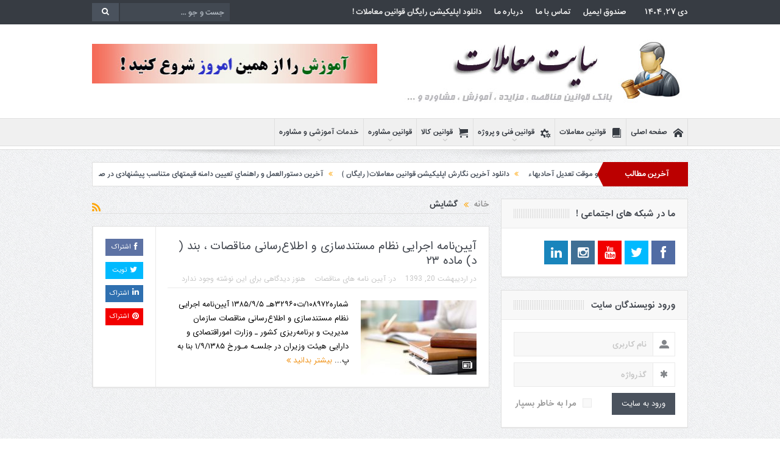

--- FILE ---
content_type: text/html; charset=UTF-8
request_url: https://www.moamelat.net/tag/%DA%AF%D8%B4%D8%A7%DB%8C%D8%B4/
body_size: 24130
content:
<!DOCTYPE html>
<!--[if lt IE 7]>      <html class="no-js lt-ie9 lt-ie8 lt-ie7" dir="rtl" lang="fa-IR"
	prefix="og: https://ogp.me/ns#" > <![endif]-->
<!--[if IE 7]>         <html class="no-js lt-ie9 lt-ie8" dir="rtl" lang="fa-IR"
	prefix="og: https://ogp.me/ns#" > <![endif]-->
<!--[if IE 8]>         <html class="no-js lt-ie9" dir="rtl" lang="fa-IR"
	prefix="og: https://ogp.me/ns#" > <![endif]-->
<!--[if gt IE 8]><!--> <html class="no-js" dir="rtl" lang="fa-IR"
	prefix="og: https://ogp.me/ns#" > <!--<![endif]-->
    <head>
	<meta charset="UTF-8" />
        <meta http-equiv="X-UA-Compatible" content="IE=edge,chrome=1">
	
	<link rel="profile" href="http://gmpg.org/xfn/11">
	<link rel="pingback" href="https://www.moamelat.net/xmlrpc.php">

<meta name="viewport" content="width=device-width, initial-scale=1, maximum-scale=1">
<link rel="shortcut icon" href="" />
<link rel="apple-touch-icon" href="https://www.moamelat.net/wp-content/themes/goodnews5/apple-touch-icon-precomposed.png" />

<link rel="pingback" href="https://www.moamelat.net/xmlrpc.php" />
        <!--[if lt IE 9]>
	<script src="https://www.moamelat.net/wp-content/themes/goodnews5/framework/helpers/js/html5.js"></script>
	<script src="https://www.moamelat.net/wp-content/themes/goodnews5/framework/helpers/js/IE9.js"></script>
	<![endif]-->
	
		<!-- All in One SEO Pro 4.8.5 -->
		<title>گشایش | قوانین معاملات</title>
		<meta name="google-site-verification" content="rtYf-3uIfH50bdAGAMOQfAseIRejWSal1qkCrdatwNE" />
		<meta name="msvalidate.01" content="e135201a7d0c40ce97919352ac83ec5f" />
		<meta name="p:domain_verify" content="ef98d4c563bc1be3a66f8eff48e02bcb" />
		<meta name="yandex-verification" content="ab03352672df5af2" />
		<link rel="canonical" href="https://www.moamelat.net/tag/%DA%AF%D8%B4%D8%A7%DB%8C%D8%B4/" />
		<meta property="og:site_name" content="سایت معاملات - بانک قوانین مناقصه،مزایده،نحوه انعقاد قرارداد و آموزش" />
		<meta property="og:type" content="article" />
		<meta property="og:title" content="گشایش | قوانین معاملات" />
		<meta property="og:url" content="https://www.moamelat.net/tag/%DA%AF%D8%B4%D8%A7%DB%8C%D8%B4/" />
		<meta property="fb:admins" content="https://www.facebook.com/rbahadoran" />
		<meta property="og:image" content="https://www.moamelat.net/wp-content/uploads/2014/05/judge11.png" />
		<meta property="og:image:secure_url" content="https://www.moamelat.net/wp-content/uploads/2014/05/judge11.png" />
		<meta property="og:image:width" content="512" />
		<meta property="og:image:height" content="512" />
		<meta property="article:publisher" content="https://www.facebook.com/rbahadoran" />
		<meta name="twitter:card" content="summary" />
		<meta name="twitter:site" content="@Bahadoranreza" />
		<meta name="twitter:domain" content="www.moamelat.net" />
		<meta name="twitter:title" content="گشایش | قوانین معاملات" />
		<meta name="twitter:image" content="https://www.moamelat.net/wp-content/uploads/2014/05/judge11.png" />
		<script type="application/ld+json" class="aioseo-schema">
			{"@context":"https:\/\/schema.org","@graph":[{"@type":"WebSite","@id":"https:\/\/www.moamelat.net\/#website","url":"https:\/\/www.moamelat.net\/","name":"\u0642\u0648\u0627\u0646\u06cc\u0646 \u0645\u0639\u0627\u0645\u0644\u0627\u062a","description":"\u0642\u0648\u0627\u0646\u06cc\u0646 \u0645\u0646\u0627\u0642\u0635\u0647 \u060c \u0645\u0632\u0627\u06cc\u062f\u0647 \u060c \u06a9\u0627\u0644\u0627 \u0648 \u0628\u0627\u0632\u0631\u06af\u0627\u0646\u06cc \u060c\u0645\u0647\u0646\u062f\u0633\u06cc \u060c \u0645\u0634\u0627\u0648\u0631\u0647 \u060c \u0627\u0646\u0648\u0627\u0639 \u0642\u0631\u0627\u0631\u062f\u0627\u062f\u0647\u0627 \u0648 \u0622\u0645\u0648\u0632\u0634 \u0645\u0648\u0627\u0631\u062f \u062d\u0642\u0648\u0642\u06cc \u060c \u0642\u0627\u0646\u0648\u0646\u06cc \u0648 \u0641\u0646\u06cc \u0628\u0627 \u062a\u062d\u0644\u06cc\u0644 \u062a\u0648\u0627\u0645\u0627\u0646 \u062d\u0642\u0648\u0642\u06cc-\u0641\u0646\u06cc","publisher":{"@id":"https:\/\/www.moamelat.net\/#person"}},{"@type":"Person","@id":"https:\/\/www.moamelat.net\/#person","name":"admin","image":{"@type":"ImageObject","@id":"https:\/\/www.moamelat.net\/tag\/%DA%AF%D8%B4%D8%A7%DB%8C%D8%B4\/#personImage","url":"https:\/\/secure.gravatar.com\/avatar\/b1fc5a1acd8b61d14016907d5d82147df481256fce8ddf328fb87eb41743b793?s=96&d=mm&r=g","width":"96","height":"96","caption":"admin"},"sameAs":["https:\/\/www.instagram.com\/bahadoranreza\/","https:\/\/www.linkedin.com\/in\/reza-bahadoran-6b6021126"]},{"@type":"BreadcrumbList","@id":"https:\/\/www.moamelat.net\/tag\/%DA%AF%D8%B4%D8%A7%DB%8C%D8%B4\/#breadcrumblist","itemListElement":[{"@type":"ListItem","@id":"https:\/\/www.moamelat.net\/#listItem","position":"1","item":{"@id":"https:\/\/www.moamelat.net\/#item","name":"Home","description":"\u0642\u0648\u0627\u0646\u06cc\u0646 \u0645\u0646\u0627\u0642\u0635\u0647 \u060c \u0645\u0632\u0627\u06cc\u062f\u0647 \u060c \u06a9\u0627\u0644\u0627 \u0648 \u0628\u0627\u0632\u0631\u06af\u0627\u0646\u06cc \u060c\u0645\u0647\u0646\u062f\u0633\u06cc \u060c \u0645\u0634\u0627\u0648\u0631\u0647 \u060c \u0627\u0646\u0648\u0627\u0639 \u0642\u0631\u0627\u0631\u062f\u0627\u062f\u0647\u0627 \u060c \u0622\u0645\u0648\u0632\u0634 \u0645\u0648\u0627\u0631\u062f \u062d\u0642\u0648\u0642\u06cc \u0648 \u0641\u0646\u06cc \u0628\u0627 \u062a\u062d\u0644\u06cc\u0644 \u062a\u0648\u0627\u0645\u0627\u0646 \u062d\u0642\u0648\u0642\u06cc\/\u0641\u0646\u06cc \u060c \u062e\u062f\u0645\u0627\u062a \u0622\u0645\u0648\u0632\u0634\u06cc \u0648 \u0645\u0634\u0627\u0648\u0631\u0647","url":"https:\/\/www.moamelat.net\/"},"nextItem":"https:\/\/www.moamelat.net\/tag\/%da%af%d8%b4%d8%a7%db%8c%d8%b4\/#listItem"},{"@type":"ListItem","@id":"https:\/\/www.moamelat.net\/tag\/%da%af%d8%b4%d8%a7%db%8c%d8%b4\/#listItem","position":"2","item":{"@id":"https:\/\/www.moamelat.net\/tag\/%da%af%d8%b4%d8%a7%db%8c%d8%b4\/#item","name":"\u06af\u0634\u0627\u06cc\u0634","url":"https:\/\/www.moamelat.net\/tag\/%da%af%d8%b4%d8%a7%db%8c%d8%b4\/"},"previousItem":"https:\/\/www.moamelat.net\/#listItem"}]},{"@type":"CollectionPage","@id":"https:\/\/www.moamelat.net\/tag\/%DA%AF%D8%B4%D8%A7%DB%8C%D8%B4\/#collectionpage","url":"https:\/\/www.moamelat.net\/tag\/%DA%AF%D8%B4%D8%A7%DB%8C%D8%B4\/","name":"\u06af\u0634\u0627\u06cc\u0634 | \u0642\u0648\u0627\u0646\u06cc\u0646 \u0645\u0639\u0627\u0645\u0644\u0627\u062a","inLanguage":"fa-IR","isPartOf":{"@id":"https:\/\/www.moamelat.net\/#website"},"breadcrumb":{"@id":"https:\/\/www.moamelat.net\/tag\/%DA%AF%D8%B4%D8%A7%DB%8C%D8%B4\/#breadcrumblist"}}]}
		</script>
		<!-- All in One SEO Pro -->

<link rel='dns-prefetch' href='//fonts.googleapis.com' />
<link rel="alternate" type="application/rss+xml" title="قوانین معاملات &raquo; خوراک" href="https://www.moamelat.net/feed/" />
<link rel="alternate" type="application/rss+xml" title="قوانین معاملات &raquo; خوراک دیدگاه‌ها" href="https://www.moamelat.net/comments/feed/" />
<link rel="alternate" type="application/rss+xml" title="قوانین معاملات &raquo; گشایش خوراک برچسب" href="https://www.moamelat.net/tag/%da%af%d8%b4%d8%a7%db%8c%d8%b4/feed/" />
		<!-- This site uses the Google Analytics by MonsterInsights plugin v9.11.1 - Using Analytics tracking - https://www.monsterinsights.com/ -->
							<script src="//www.googletagmanager.com/gtag/js?id=G-YPQ906HRVH"  data-cfasync="false" data-wpfc-render="false" type="text/javascript" async></script>
			<script data-cfasync="false" data-wpfc-render="false" type="text/javascript">
				var mi_version = '9.11.1';
				var mi_track_user = true;
				var mi_no_track_reason = '';
								var MonsterInsightsDefaultLocations = {"page_location":"https:\/\/www.moamelat.net\/tag\/%DA%AF%D8%B4%D8%A7%DB%8C%D8%B4\/"};
								if ( typeof MonsterInsightsPrivacyGuardFilter === 'function' ) {
					var MonsterInsightsLocations = (typeof MonsterInsightsExcludeQuery === 'object') ? MonsterInsightsPrivacyGuardFilter( MonsterInsightsExcludeQuery ) : MonsterInsightsPrivacyGuardFilter( MonsterInsightsDefaultLocations );
				} else {
					var MonsterInsightsLocations = (typeof MonsterInsightsExcludeQuery === 'object') ? MonsterInsightsExcludeQuery : MonsterInsightsDefaultLocations;
				}

								var disableStrs = [
										'ga-disable-G-YPQ906HRVH',
									];

				/* Function to detect opted out users */
				function __gtagTrackerIsOptedOut() {
					for (var index = 0; index < disableStrs.length; index++) {
						if (document.cookie.indexOf(disableStrs[index] + '=true') > -1) {
							return true;
						}
					}

					return false;
				}

				/* Disable tracking if the opt-out cookie exists. */
				if (__gtagTrackerIsOptedOut()) {
					for (var index = 0; index < disableStrs.length; index++) {
						window[disableStrs[index]] = true;
					}
				}

				/* Opt-out function */
				function __gtagTrackerOptout() {
					for (var index = 0; index < disableStrs.length; index++) {
						document.cookie = disableStrs[index] + '=true; expires=Thu, 31 Dec 2099 23:59:59 UTC; path=/';
						window[disableStrs[index]] = true;
					}
				}

				if ('undefined' === typeof gaOptout) {
					function gaOptout() {
						__gtagTrackerOptout();
					}
				}
								window.dataLayer = window.dataLayer || [];

				window.MonsterInsightsDualTracker = {
					helpers: {},
					trackers: {},
				};
				if (mi_track_user) {
					function __gtagDataLayer() {
						dataLayer.push(arguments);
					}

					function __gtagTracker(type, name, parameters) {
						if (!parameters) {
							parameters = {};
						}

						if (parameters.send_to) {
							__gtagDataLayer.apply(null, arguments);
							return;
						}

						if (type === 'event') {
														parameters.send_to = monsterinsights_frontend.v4_id;
							var hookName = name;
							if (typeof parameters['event_category'] !== 'undefined') {
								hookName = parameters['event_category'] + ':' + name;
							}

							if (typeof MonsterInsightsDualTracker.trackers[hookName] !== 'undefined') {
								MonsterInsightsDualTracker.trackers[hookName](parameters);
							} else {
								__gtagDataLayer('event', name, parameters);
							}
							
						} else {
							__gtagDataLayer.apply(null, arguments);
						}
					}

					__gtagTracker('js', new Date());
					__gtagTracker('set', {
						'developer_id.dZGIzZG': true,
											});
					if ( MonsterInsightsLocations.page_location ) {
						__gtagTracker('set', MonsterInsightsLocations);
					}
										__gtagTracker('config', 'G-YPQ906HRVH', {"forceSSL":"true","link_attribution":"true"} );
										window.gtag = __gtagTracker;										(function () {
						/* https://developers.google.com/analytics/devguides/collection/analyticsjs/ */
						/* ga and __gaTracker compatibility shim. */
						var noopfn = function () {
							return null;
						};
						var newtracker = function () {
							return new Tracker();
						};
						var Tracker = function () {
							return null;
						};
						var p = Tracker.prototype;
						p.get = noopfn;
						p.set = noopfn;
						p.send = function () {
							var args = Array.prototype.slice.call(arguments);
							args.unshift('send');
							__gaTracker.apply(null, args);
						};
						var __gaTracker = function () {
							var len = arguments.length;
							if (len === 0) {
								return;
							}
							var f = arguments[len - 1];
							if (typeof f !== 'object' || f === null || typeof f.hitCallback !== 'function') {
								if ('send' === arguments[0]) {
									var hitConverted, hitObject = false, action;
									if ('event' === arguments[1]) {
										if ('undefined' !== typeof arguments[3]) {
											hitObject = {
												'eventAction': arguments[3],
												'eventCategory': arguments[2],
												'eventLabel': arguments[4],
												'value': arguments[5] ? arguments[5] : 1,
											}
										}
									}
									if ('pageview' === arguments[1]) {
										if ('undefined' !== typeof arguments[2]) {
											hitObject = {
												'eventAction': 'page_view',
												'page_path': arguments[2],
											}
										}
									}
									if (typeof arguments[2] === 'object') {
										hitObject = arguments[2];
									}
									if (typeof arguments[5] === 'object') {
										Object.assign(hitObject, arguments[5]);
									}
									if ('undefined' !== typeof arguments[1].hitType) {
										hitObject = arguments[1];
										if ('pageview' === hitObject.hitType) {
											hitObject.eventAction = 'page_view';
										}
									}
									if (hitObject) {
										action = 'timing' === arguments[1].hitType ? 'timing_complete' : hitObject.eventAction;
										hitConverted = mapArgs(hitObject);
										__gtagTracker('event', action, hitConverted);
									}
								}
								return;
							}

							function mapArgs(args) {
								var arg, hit = {};
								var gaMap = {
									'eventCategory': 'event_category',
									'eventAction': 'event_action',
									'eventLabel': 'event_label',
									'eventValue': 'event_value',
									'nonInteraction': 'non_interaction',
									'timingCategory': 'event_category',
									'timingVar': 'name',
									'timingValue': 'value',
									'timingLabel': 'event_label',
									'page': 'page_path',
									'location': 'page_location',
									'title': 'page_title',
									'referrer' : 'page_referrer',
								};
								for (arg in args) {
																		if (!(!args.hasOwnProperty(arg) || !gaMap.hasOwnProperty(arg))) {
										hit[gaMap[arg]] = args[arg];
									} else {
										hit[arg] = args[arg];
									}
								}
								return hit;
							}

							try {
								f.hitCallback();
							} catch (ex) {
							}
						};
						__gaTracker.create = newtracker;
						__gaTracker.getByName = newtracker;
						__gaTracker.getAll = function () {
							return [];
						};
						__gaTracker.remove = noopfn;
						__gaTracker.loaded = true;
						window['__gaTracker'] = __gaTracker;
					})();
									} else {
										console.log("");
					(function () {
						function __gtagTracker() {
							return null;
						}

						window['__gtagTracker'] = __gtagTracker;
						window['gtag'] = __gtagTracker;
					})();
									}
			</script>
							<!-- / Google Analytics by MonsterInsights -->
		<style id='wp-img-auto-sizes-contain-inline-css' type='text/css'>
img:is([sizes=auto i],[sizes^="auto," i]){contain-intrinsic-size:3000px 1500px}
/*# sourceURL=wp-img-auto-sizes-contain-inline-css */
</style>
<style id='wp-emoji-styles-inline-css' type='text/css'>

	img.wp-smiley, img.emoji {
		display: inline !important;
		border: none !important;
		box-shadow: none !important;
		height: 1em !important;
		width: 1em !important;
		margin: 0 0.07em !important;
		vertical-align: -0.1em !important;
		background: none !important;
		padding: 0 !important;
	}
/*# sourceURL=wp-emoji-styles-inline-css */
</style>
<style id='wp-block-library-inline-css' type='text/css'>
:root{--wp-block-synced-color:#7a00df;--wp-block-synced-color--rgb:122,0,223;--wp-bound-block-color:var(--wp-block-synced-color);--wp-editor-canvas-background:#ddd;--wp-admin-theme-color:#007cba;--wp-admin-theme-color--rgb:0,124,186;--wp-admin-theme-color-darker-10:#006ba1;--wp-admin-theme-color-darker-10--rgb:0,107,160.5;--wp-admin-theme-color-darker-20:#005a87;--wp-admin-theme-color-darker-20--rgb:0,90,135;--wp-admin-border-width-focus:2px}@media (min-resolution:192dpi){:root{--wp-admin-border-width-focus:1.5px}}.wp-element-button{cursor:pointer}:root .has-very-light-gray-background-color{background-color:#eee}:root .has-very-dark-gray-background-color{background-color:#313131}:root .has-very-light-gray-color{color:#eee}:root .has-very-dark-gray-color{color:#313131}:root .has-vivid-green-cyan-to-vivid-cyan-blue-gradient-background{background:linear-gradient(135deg,#00d084,#0693e3)}:root .has-purple-crush-gradient-background{background:linear-gradient(135deg,#34e2e4,#4721fb 50%,#ab1dfe)}:root .has-hazy-dawn-gradient-background{background:linear-gradient(135deg,#faaca8,#dad0ec)}:root .has-subdued-olive-gradient-background{background:linear-gradient(135deg,#fafae1,#67a671)}:root .has-atomic-cream-gradient-background{background:linear-gradient(135deg,#fdd79a,#004a59)}:root .has-nightshade-gradient-background{background:linear-gradient(135deg,#330968,#31cdcf)}:root .has-midnight-gradient-background{background:linear-gradient(135deg,#020381,#2874fc)}:root{--wp--preset--font-size--normal:16px;--wp--preset--font-size--huge:42px}.has-regular-font-size{font-size:1em}.has-larger-font-size{font-size:2.625em}.has-normal-font-size{font-size:var(--wp--preset--font-size--normal)}.has-huge-font-size{font-size:var(--wp--preset--font-size--huge)}.has-text-align-center{text-align:center}.has-text-align-left{text-align:left}.has-text-align-right{text-align:right}.has-fit-text{white-space:nowrap!important}#end-resizable-editor-section{display:none}.aligncenter{clear:both}.items-justified-left{justify-content:flex-start}.items-justified-center{justify-content:center}.items-justified-right{justify-content:flex-end}.items-justified-space-between{justify-content:space-between}.screen-reader-text{border:0;clip-path:inset(50%);height:1px;margin:-1px;overflow:hidden;padding:0;position:absolute;width:1px;word-wrap:normal!important}.screen-reader-text:focus{background-color:#ddd;clip-path:none;color:#444;display:block;font-size:1em;height:auto;left:5px;line-height:normal;padding:15px 23px 14px;text-decoration:none;top:5px;width:auto;z-index:100000}html :where(.has-border-color){border-style:solid}html :where([style*=border-top-color]){border-top-style:solid}html :where([style*=border-right-color]){border-right-style:solid}html :where([style*=border-bottom-color]){border-bottom-style:solid}html :where([style*=border-left-color]){border-left-style:solid}html :where([style*=border-width]){border-style:solid}html :where([style*=border-top-width]){border-top-style:solid}html :where([style*=border-right-width]){border-right-style:solid}html :where([style*=border-bottom-width]){border-bottom-style:solid}html :where([style*=border-left-width]){border-left-style:solid}html :where(img[class*=wp-image-]){height:auto;max-width:100%}:where(figure){margin:0 0 1em}html :where(.is-position-sticky){--wp-admin--admin-bar--position-offset:var(--wp-admin--admin-bar--height,0px)}@media screen and (max-width:600px){html :where(.is-position-sticky){--wp-admin--admin-bar--position-offset:0px}}
/*wp_block_styles_on_demand_placeholder:696aa12704fce*/
/*# sourceURL=wp-block-library-inline-css */
</style>
<style id='classic-theme-styles-inline-css' type='text/css'>
/*! This file is auto-generated */
.wp-block-button__link{color:#fff;background-color:#32373c;border-radius:9999px;box-shadow:none;text-decoration:none;padding:calc(.667em + 2px) calc(1.333em + 2px);font-size:1.125em}.wp-block-file__button{background:#32373c;color:#fff;text-decoration:none}
/*# sourceURL=/wp-includes/css/classic-themes.min.css */
</style>
<link rel='stylesheet' id='plugins-css' href='https://www.moamelat.net/wp-content/themes/goodnews5/css/plugins.css?ver=5.12' type='text/css' media='all' />
<link rel='stylesheet' id='main-css' href='https://www.moamelat.net/wp-content/themes/goodnews5/css/main.css?ver=5.12' type='text/css' media='all' />
<link rel='stylesheet' id='responsive-css' href='https://www.moamelat.net/wp-content/themes/goodnews5/css/media.css?ver=5.12' type='text/css' media='all' />
<link rel='stylesheet' id='style-css' href='https://www.moamelat.net/wp-content/themes/goodnews5/style.css?ver=6.9' type='text/css' media='all' />
<link rel='stylesheet' id='redux-google-fonts-mom_options-css' href='https://fonts.googleapis.com/css?family=IRANSans-Bold%3A400%2C400italic%7CIRANSansWeb%3A400%2C400italic&#038;subset=latin&#038;ver=1690217407' type='text/css' media='all' />
<script type="text/javascript" src="https://www.moamelat.net/wp-content/plugins/google-analytics-for-wordpress/assets/js/frontend-gtag.min.js?ver=9.11.1" id="monsterinsights-frontend-script-js" async="async" data-wp-strategy="async"></script>
<script data-cfasync="false" data-wpfc-render="false" type="text/javascript" id='monsterinsights-frontend-script-js-extra'>/* <![CDATA[ */
var monsterinsights_frontend = {"js_events_tracking":"true","download_extensions":"doc,pdf,ppt,zip,xls,docx,pptx,xlsx","inbound_paths":"[{\"path\":\"\\\/go\\\/\",\"label\":\"affiliate\"},{\"path\":\"\\\/recommend\\\/\",\"label\":\"affiliate\"}]","home_url":"https:\/\/www.moamelat.net","hash_tracking":"false","v4_id":"G-YPQ906HRVH"};/* ]]> */
</script>
<script type="text/javascript" src="https://www.moamelat.net/wp-includes/js/jquery/jquery.min.js?ver=3.7.1" id="jquery-core-js"></script>
<script type="text/javascript" src="https://www.moamelat.net/wp-includes/js/jquery/jquery-migrate.min.js?ver=3.4.1" id="jquery-migrate-js"></script>
<script type="text/javascript" id="analytify-events-tracking-js-extra">
/* <![CDATA[ */
var analytify_events_tracking = {"ajaxurl":"https://www.moamelat.net/wp-admin/admin-ajax.php","tracking_mode":"ga","ga_mode":"ga4","tracking_code":"G-KBMJRG5LDZ","is_track_user":"1","root_domain":"moamelat.net","affiliate_link":"","download_extension":"zip|mp3*|mpe*g|pdf|docx*|pptx*|xlsx*|rar*","anchor_tracking":""};
//# sourceURL=analytify-events-tracking-js-extra
/* ]]> */
</script>
<script type="text/javascript" src="https://www.moamelat.net/wp-content/plugins/wp-analytify-pro/inc/modules/events-tracking/assets/js/analytify-events-tracking.min.js?ver=6.9" id="analytify-events-tracking-js"></script>
<script></script><link rel="https://api.w.org/" href="https://www.moamelat.net/wp-json/" /><link rel="alternate" title="JSON" type="application/json" href="https://www.moamelat.net/wp-json/wp/v2/tags/8870" /><link rel="EditURI" type="application/rsd+xml" title="RSD" href="https://www.moamelat.net/xmlrpc.php?rsd" />
<link rel="stylesheet" href="https://www.moamelat.net/wp-content/themes/goodnews5/rtl.css" type="text/css" media="screen" /><meta name="generator" content="WordPress 6.9" />
<!-- This code is added by Analytify (8.0.1) https://analytify.io/ !-->
						<script async src="https://www.googletagmanager.com/gtag/js?id=G-KBMJRG5LDZ"></script>
			<script>
			window.dataLayer = window.dataLayer || [];
			function gtag(){dataLayer.push(arguments);}
			gtag('js', new Date());

			const configuration = {"anonymize_ip":"false","forceSSL":"false","allow_display_features":"false","debug_mode":true};
			const gaID = 'G-KBMJRG5LDZ';

			
			gtag('config', gaID, configuration);

			
			</script>

			<!-- This code is added by Analytify (8.0.1) !--><!-- Analytics by WP Statistics - https://wp-statistics.com -->
<meta name="generator" content="Powered by WPBakery Page Builder - drag and drop page builder for WordPress."/>
<link rel="icon" href="https://www.moamelat.net/wp-content/uploads/2020/04/cropped-net-2-32x32.png" sizes="32x32" />
<link rel="icon" href="https://www.moamelat.net/wp-content/uploads/2020/04/cropped-net-2-192x192.png" sizes="192x192" />
<link rel="apple-touch-icon" href="https://www.moamelat.net/wp-content/uploads/2020/04/cropped-net-2-180x180.png" />
<meta name="msapplication-TileImage" content="https://www.moamelat.net/wp-content/uploads/2020/04/cropped-net-2-270x270.png" />
		<style type="text/css" id="wp-custom-css">
			.feature-slider .fslide .slide-caption h2 a {
   font-family: IRANSansWeb !important;
   font-weight: 900 !important;
}
.fsposttime {
   font-size: 14px !important;
}		</style>
		<style type="text/css" title="dynamic-css" class="options-output">.mom_main_font,.topbar,#navigation .main-menu,.breaking-news,.breaking-news .bn-title,.feature-slider li .slide-caption h2,.news-box .nb-header .nb-title,a.show-more,.widget .widget-title,.widget .mom-socials-counter ul li,.main_tabs .tabs a,.mom-login-widget,.mom-login-widget input,.mom-newsletter h4,.mom-newsletter input,.mpsw-slider .slide-caption,.tagcloud a,button,input,select,textarea,.weather-widget,.weather-widget h3,.nb-inner-wrap .search-results-title,.show_all_results,.mom-social-share .ss-icon span.count,.mom-timeline,.mom-reveiw-system .review-header h2,.mom-reveiw-system .review-summary h3,.mom-reveiw-system .user-rate h3,.mom-reveiw-system .review-summary .review-score,.mom-reveiw-system .mom-bar,.mom-reveiw-system .review-footer,.mom-reveiw-system .stars-cr .cr,.mom-reveiw-system .review-circles .review-circle,.p-single .post-tags,.np-posts ul li .details .link,h2.single-title,.page-title,label,.portfolio-filter li,.pagination .main-title h1,.main-title h2,.main-title h3,.main-title h4,.main-title h5,.main-title h6,.mom-e3lan-empty,.user-star-rate .yr,.comment-wrap .commentnumber,.copyrights-area,.news-box .nb-footer a,#bbpress-forums li.bbp-header,.bbp-forum-title,div.bbp-template-notice,div.indicator-hint,#bbpress-forums fieldset.bbp-form legend,.bbp-s-title,#bbpress-forums .bbp-admin-links a,#bbpress-forums #bbp-user-wrapper h2.entry-title,.mom_breadcrumb,.single-author-box .articles-count,.not-found-wrap,.not-found-wrap h1,.gallery-post-slider.feature-slider li .slide-caption.fs-caption-alt p,.chat-author,.accordion .acc_title,.acch_numbers,.logo span,.device-menu-holder,#navigation .device-menu,.widget li .cat_num, .wp-caption-text, .mom_quote, div.progress_bar span, .widget_display_stats dl, .feature-slider .fs-nav.numbers a{font-family:IRANSans-Bold;}.button, .scrolling-box .sb-item h3, .widget ul li, .older-articles ul li, .copyrights-text, #comments .single-comment .comment-content .comment-reply-link, #comments .single-comment .comment-content .comment-edit-link, #navigation .main-menu > li .cats-mega-wrap .subcat li .subcat-title, .widget ul.twiter-list, #bbpress-forums ul.bbp-replies .bbp-reply-content .bbp-author-name, h1, h2, h3, h4, h5, h6{font-family:IRANSansWeb;}body{font-family:IRANSansWeb;font-weight:400;font-style:normal;color:#000000;}</style><style type="text/css">
    
.header > .inner, .header .logo {
line-height: 154px;
height: 154px;
}
/* Category background */
</style>
<noscript><style> .wpb_animate_when_almost_visible { opacity: 1; }</style></noscript>				<style type="text/css" id="c4wp-checkout-css">
					.woocommerce-checkout .c4wp_captcha_field {
						margin-bottom: 10px;
						margin-top: 15px;
						position: relative;
						display: inline-block;
					}
				</style>
							<style type="text/css" id="c4wp-v3-lp-form-css">
				.login #login, .login #lostpasswordform {
					min-width: 350px !important;
				}
				.wpforms-field-c4wp iframe {
					width: 100% !important;
				}
			</style>
			<link rel="stylesheet" type="text/css" href="https://www.moamelat.net/wp-content/themes/goodnews5/fonts/persian-fonts/fonts.css" />
<meta name="fontiran.com:license" content="JX6CF"/>
    </head>
    <body class="rtl archive tag tag-8870 wp-theme-goodnews5 right-sidebar fade-imgs-in-appear navigation_highlight_ancestor time_in_twelve_format wpb-js-composer js-comp-ver-7.8 vc_non_responsive" itemscope="itemscope" itemtype="http://schema.org/WebPage">
    
        <!--[if lt IE 7]>
            <p class="browsehappy">شما از یک مرورگر <strong>منسوخ شده استفاده می کنید.</strong> لطفا <a href="http://browsehappy.com/">مرورگر خود را ارتقا دهید</a> تا کیفیت را تجربه کنید.</p>
        <![endif]-->
        <div class="boxed-wrap clearfix">
	    <div id="header-wrapper">
                         <div class="topbar">
  <div class="inner">
    <div class="today_date">
دی ۲۷, ۱۴۰۴</div>
        <div class="top-left-content">
                                    <div class="search-form">
                            <form method="get" action="https://www.moamelat.net">
                                <input type="text" name="s" placeholder="جست و جو ...">
                                <button class="button"><i class="fa-icon-search"></i></button>
                            </form>
                        </div>
		       </div> <!--tb left-->
        <div class="top-right-content">
             
                <ul id="menu-top-menu" class="top-nav mom_visibility_desktop"><li id="menu-item-2290" class="menu-item menu-item-type-custom menu-item-object-custom menu-item-2290"><a href="http://www.moamelat.net:2095">صندوق ايميل</a></li>
<li id="menu-item-1445" class="menu-item menu-item-type-post_type menu-item-object-page menu-item-1445"><a href="https://www.moamelat.net/contact-us/">تماس با ما</a></li>
<li id="menu-item-2439" class="menu-item menu-item-type-post_type menu-item-object-page menu-item-2439"><a href="https://www.moamelat.net/aboutus/">درباره ما</a></li>
<li id="menu-item-32641" class="menu-item menu-item-type-post_type menu-item-object-post menu-item-32641"><a href="https://www.moamelat.net/app/">دانلود اپليكيشن رايگان قوانين معاملات !</a></li>
</ul>
                <div class="mom_visibility_device device-top-menu-wrap">
            <div class="top-menu-holder"><i class="fa-icon-reorder mh-icon"></i></div>
            <ul id="menu-top-menu-1" class="device-top-nav"><li class="menu-item menu-item-type-custom menu-item-object-custom menu-item-2290"><a href="http://www.moamelat.net:2095">صندوق ايميل</a></li>
<li class="menu-item menu-item-type-post_type menu-item-object-page menu-item-1445"><a href="https://www.moamelat.net/contact-us/">تماس با ما</a></li>
<li class="menu-item menu-item-type-post_type menu-item-object-page menu-item-2439"><a href="https://www.moamelat.net/aboutus/">درباره ما</a></li>
<li class="menu-item menu-item-type-post_type menu-item-object-post menu-item-32641"><a href="https://www.moamelat.net/app/">دانلود اپليكيشن رايگان قوانين معاملات !</a></li>
</ul>           </div>

                    
	        </div> <!--tb right-->
</div>
 </div> <!--topbar-->
             <header class="header " itemscope="itemscope" itemtype="http://schema.org/WPHeader" role="banner">
                <div class="inner">
						                    <div class="logo">
					                    <a href="https://www.moamelat.net">
		                                                    <img src="https://www.moamelat.net/wp-content/uploads/2020/04/Header.jpg" alt="قوانین معاملات" width="482" height="120" />
                                                                                               <img class="mom_retina_logo" src="https://www.moamelat.net/wp-content/uploads/2020/04/Header.jpg" width="482" height="120" alt="قوانین معاملات" />
                                                		                    </a>

					
                    </div>
                                        <div class="header-right">
                                  		<script type="text/javascript">
		jQuery(document).ready(function($) {
			$('.e3lanat-rotator-id-722 .mom-e3lanat-inner').imagesLoaded( function() {
			jQuery('.e3lanat-rotator-id-722 .mom-e3lanat-inner').boxSlider({
				autoScroll: true,
				timeout: 5000,
				speed: 800,
				effect: 'scrollVert3d',
				pauseOnHover: true,
				next:'.e3lanat-rotator-id-722 .adr-next',
				prev: '.e3lanat-rotator-id-722 .adr-prev'
				
			});

			});

		});
	</script>
		<div class="mom-e3lanat-wrap  ">
	<div class="mom-e3lanat e3lanat-layout-rotator e3lanat-rotator-id-722" style="width:468px; height:60px;">
		<div class="mom-e3lanat-inner">
		
				<div class="mom-e3lan" data-id="1812" style=" ">
					<a href="https://www.moamelat.net/amoozesh/" target="_blank"><img src="https://www.moamelat.net/wp-content/uploads/2021/09/1.jpg" alt="ad" width="468" height="60"></a>
		 	</div><!--mom ad-->
					<div class="mom-e3lan" data-id="1812" style=" ">
					<a href="https://www.moamelat.net/amoozesh/" target=""><img src="https://www.moamelat.net/wp-content/uploads/2021/09/2.jpg" alt="ad" width="468" height="60"></a>
		 	</div><!--mom ad-->
					<div class="mom-e3lan" data-id="1812" style=" ">
					<a href="https://www.moamelat.net/amoozesh/" target=""><img src="https://www.moamelat.net/wp-content/uploads/2021/09/3.jpg" alt="ad" width="468" height="60"></a>
		 	</div><!--mom ad-->
			</div>
	</div>	<!--Mom ads-->
	</div>
                    </div> <!--header right-->
                    
                <div class="clear"></div>
                </div>
            </header>
	    	    </div> <!--header wrap-->
                                    <nav id="navigation" itemtype="http://schema.org/SiteNavigationElement" itemscope="itemscope" role="navigation" class="dd-effect-slide ">
                <div class="navigation-inner">
                <div class="inner">
                                                                <ul id="menu-main-menu" class="main-menu mom_visibility_desktop"><li id="menu-item-1509" class="menu-item menu-item-type-post_type menu-item-object-page menu-item-home mom_default_menu_item menu-item-depth-0"><a href="https://www.moamelat.net/"><i class="momizat-icon-home"></i>صفحه اصلی</a></li>
<li id="menu-item-1510" class="menu-item menu-item-type-custom menu-item-object-custom menu-item-has-children menu-parent-item mom_mega menu-item-depth-0"><a title="تمامی قوانین و بخشنامه های لازم به جهت برگزاری مناقصه و مزایده و انعقاد قرارداد !"><i class="momizat-icon-book"></i>قوانين معاملات</a>
<ul class="sub-menu mom_mega_wrap mom_mega_col_2">
	<li id="menu-item-1756" class="menu-item menu-item-type-custom menu-item-object-custom menu-item-has-children menu-parent-item mega_column mega_col_title active menu-item-depth-1"><a href="#"><i class="momizat-icon-file"></i>قوانين و آيين نامه ها</a>
	<ul class="sub-menu mom_mega_wrap mom_mega_col_2">
		<li id="menu-item-28808" class="menu-item menu-item-type-post_type menu-item-object-post mom_default_menu_item menu-item-depth-2"><a href="https://www.moamelat.net/monagheseh/"><i class="enotype-icon-arrow-left6 mega_menu_arrow_holder"></i>قانون برگزاری مناقصات</a></li>
		<li id="menu-item-32458" class="menu-item menu-item-type-post_type menu-item-object-post mom_default_menu_item menu-item-depth-2"><a href="https://www.moamelat.net/nesab/"><i class="enotype-icon-arrow-left6 mega_menu_arrow_holder"></i>آخرین حد نصاب معاملات ابلاغ شده</a></li>
		<li id="menu-item-28843" class="menu-item menu-item-type-post_type menu-item-object-post mom_default_menu_item menu-item-depth-2"><a href="https://www.moamelat.net/rahnama/"><i class="enotype-icon-arrow-left6 mega_menu_arrow_holder"></i>بخشنامه راهنماي مناقصه – ۸۴</a></li>
		<li id="menu-item-28813" class="menu-item menu-item-type-post_type menu-item-object-post mom_default_menu_item menu-item-depth-2"><a href="https://www.moamelat.net/keyfi/"><i class="enotype-icon-arrow-left6 mega_menu_arrow_holder"></i>آيين‌نامه ارزیابی کیفی</a></li>
		<li id="menu-item-32911" class="menu-item menu-item-type-post_type menu-item-object-post mom_default_menu_item menu-item-depth-2"><a href="https://www.moamelat.net/73039-2/"><i class="enotype-icon-arrow-left6 mega_menu_arrow_holder"></i>بخشنامه مدیریت تعارض منافع و جلوگیري از تبانی در ارجاع کار ( مهم )</a></li>
		<li id="menu-item-28816" class="menu-item menu-item-type-post_type menu-item-object-post mom_default_menu_item menu-item-depth-2"><a href="https://www.moamelat.net/mostanad/"><i class="enotype-icon-arrow-left6 mega_menu_arrow_holder"></i>آیین‌نامه مستندسازی و اطلاع‌رسانی مناقصات</a></li>
		<li id="menu-item-28820" class="menu-item menu-item-type-post_type menu-item-object-post mom_default_menu_item menu-item-depth-2"><a href="https://www.moamelat.net/mahdood/"><i class="enotype-icon-arrow-left6 mega_menu_arrow_holder"></i>آیین‌نامه مناقصات محدود</a></li>
		<li id="menu-item-28827" class="menu-item menu-item-type-post_type menu-item-object-post mom_default_menu_item menu-item-depth-2"><a href="https://www.moamelat.net/tazmin/"><i class="enotype-icon-arrow-left6 mega_menu_arrow_holder"></i>آيين نامه تضمين براي معاملات دولتي ( ۱۴۰۲)</a></li>
		<li id="menu-item-28828" class="menu-item menu-item-type-post_type menu-item-object-post mom_default_menu_item menu-item-depth-2"><a href="https://www.moamelat.net/moamelat/"><i class="enotype-icon-arrow-left6 mega_menu_arrow_holder"></i>آيين نامه معاملات دولتي- ۴۹</a></li>
		<li id="menu-item-33057" class="menu-item menu-item-type-post_type menu-item-object-post mom_default_menu_item menu-item-depth-2"><a href="https://www.moamelat.net/modakhele/"><i class="enotype-icon-arrow-left6 mega_menu_arrow_holder"></i>قانون منع مداخله کارکنان دولت در معاملات دولتی</a></li>
		<li id="menu-item-28847" class="menu-item menu-item-type-post_type menu-item-object-post mom_default_menu_item menu-item-depth-2"><a href="https://www.moamelat.net/heyat/"><i class="enotype-icon-arrow-left6 mega_menu_arrow_holder"></i>قانون ، آيين نامه و دستورالعمل هيات رسيدگي به شكايات</a></li>
		<li id="menu-item-28832" class="menu-item menu-item-type-post_type menu-item-object-post mom_default_menu_item menu-item-depth-2"><a href="https://www.moamelat.net/mohasebat/"><i class="enotype-icon-arrow-left6 mega_menu_arrow_holder"></i>قانون محاسبات عمومي كشور</a></li>
		<li id="menu-item-28839" class="menu-item menu-item-type-post_type menu-item-object-post mom_default_menu_item menu-item-depth-2"><a href="https://www.moamelat.net/kar/"><i class="enotype-icon-arrow-left6 mega_menu_arrow_holder"></i>قانون كار جمهوري اسلامي ايران</a></li>
		<li id="menu-item-31720" class="menu-item menu-item-type-post_type menu-item-object-post mom_default_menu_item menu-item-depth-2"><a href="https://www.moamelat.net/tamine/"><i class="enotype-icon-arrow-left6 mega_menu_arrow_holder"></i>قانون تامین اجتماعی</a></li>
		<li id="menu-item-28907" class="menu-item menu-item-type-post_type menu-item-object-post mom_default_menu_item menu-item-depth-2"><a href="https://www.moamelat.net/damaneh/"><i class="enotype-icon-arrow-left6 mega_menu_arrow_holder"></i>آخرین دستورالعمل تعيين دامنه مناسبترين قيمتهاي پيشنهادي</a></li>
		<li id="menu-item-31664" class="menu-item menu-item-type-post_type menu-item-object-post mom_default_menu_item menu-item-depth-2"><a href="https://www.moamelat.net/damanehnaft/"><i class="enotype-icon-arrow-left6 mega_menu_arrow_holder"></i>آخرین تعیین دامنه قیمتهای متناسب نفت</a></li>
		<li id="menu-item-28858" class="menu-item menu-item-type-post_type menu-item-object-post mom_default_menu_item menu-item-depth-2"><a href="https://www.moamelat.net/tejaratlaw/"><i class="enotype-icon-arrow-left6 mega_menu_arrow_holder"></i>لايحه جديد قانون تجارت – ۹۱</a></li>
		<li id="menu-item-28851" class="menu-item menu-item-type-post_type menu-item-object-post mom_default_menu_item menu-item-depth-2"><a href="https://www.moamelat.net/5tovsee/"><i class="enotype-icon-arrow-left6 mega_menu_arrow_holder"></i>قانون و لوايح مربوط به آخرین برنامه هاي پنجساله توسعه</a></li>
	</ul>
<i class='responsive-caret'></i>
</li>
	<li id="menu-item-1758" class="menu-item menu-item-type-custom menu-item-object-custom menu-item-has-children menu-parent-item mega_column mega_col_title menu-item-depth-1"><a href="#"><i class="momizat-icon-reply"></i>ادامه قوانين ،آيين نامه هاوبخشنامه های مرتبط</a>
	<ul class="sub-menu mom_mega_wrap mom_mega_col_2">
		<li id="menu-item-33029" class="menu-item menu-item-type-post_type menu-item-object-post mom_default_menu_item menu-item-depth-2"><a href="https://www.moamelat.net/mozd/"><i class="enotype-icon-arrow-left6 mega_menu_arrow_holder"></i>آخرین جدول مزد طبقه بندی مشاغل و حداقل حقوق سالیانه</a></li>
		<li id="menu-item-29087" class="menu-item menu-item-type-post_type menu-item-object-post mom_default_menu_item menu-item-depth-2"><a href="https://www.moamelat.net/naft91/"><i class="enotype-icon-arrow-left6 mega_menu_arrow_holder"></i>قانون وظایف و اختیارات وزارت نفت -۹۱</a></li>
		<li id="menu-item-31649" class="menu-item menu-item-type-post_type menu-item-object-post mom_default_menu_item menu-item-depth-2"><a href="https://www.moamelat.net/sabt/"><i class="enotype-icon-arrow-left6 mega_menu_arrow_holder"></i>ﺛﺒﺖ اﻃﻼﻋﺎت ﻗﺮاردادﻫﺎ  ۲</a></li>
		<li id="menu-item-28855" class="menu-item menu-item-type-post_type menu-item-object-post mom_default_menu_item menu-item-depth-2"><a href="https://www.moamelat.net/tovlid/"><i class="enotype-icon-arrow-left6 mega_menu_arrow_holder"></i>قانون رفع موانع توليد رقابت‌پذير و ارتقاي نظام مالي كشور- ۹۴</a></li>
		<li id="menu-item-33046" class="menu-item menu-item-type-post_type menu-item-object-post mom_default_menu_item menu-item-depth-2"><a href="https://www.moamelat.net/093-2/"><i class="enotype-icon-arrow-left6 mega_menu_arrow_holder"></i>پیمانهای بهره برداری ، نگهداری و تعمیرات در صنعت نفت O&#038;M</a></li>
		<li id="menu-item-32712" class="menu-item menu-item-type-post_type menu-item-object-post mom_default_menu_item menu-item-depth-2"><a href="https://www.moamelat.net/0095/"><i class="enotype-icon-arrow-left6 mega_menu_arrow_holder"></i>برون سپاری پیمان های نگهداری، تعمیرات (M) در صنعت نفت ایران</a></li>
		<li id="menu-item-33050" class="menu-item menu-item-type-post_type menu-item-object-post mom_default_menu_item menu-item-depth-2"><a href="https://www.moamelat.net/071/"><i class="enotype-icon-arrow-left6 mega_menu_arrow_holder"></i>پیمان خریدو نصب تجهیزات سیستمهای حفاظت الکترونیک در صنعت نفت</a></li>
		<li id="menu-item-28861" class="menu-item menu-item-type-post_type menu-item-object-post mom_default_menu_item menu-item-depth-2"><a href="https://www.moamelat.net/hajmi/"><i class="enotype-icon-arrow-left6 mega_menu_arrow_holder"></i>تصویبنامه های مرتبط با قراردادهای حجمی  ( ۸۴)</a></li>
		<li id="menu-item-28865" class="menu-item menu-item-type-post_type menu-item-object-post mom_default_menu_item menu-item-depth-2"><a href="https://www.moamelat.net/tarketashrifat/"><i class="enotype-icon-arrow-left6 mega_menu_arrow_holder"></i>دستورالعمل انجام ترك تشريفات مناقصه- ۸۷</a></li>
		<li id="menu-item-28868" class="menu-item menu-item-type-post_type menu-item-object-post mom_default_menu_item menu-item-depth-2"><a href="https://www.moamelat.net/shahrdari/"><i class="enotype-icon-arrow-left6 mega_menu_arrow_holder"></i>آیین نامه مالی شهرداریها &#8211; ۴۶</a></li>
		<li id="menu-item-28871" class="menu-item menu-item-type-post_type menu-item-object-post mom_default_menu_item menu-item-depth-2"><a href="https://www.moamelat.net/tanzim/"><i class="enotype-icon-arrow-left6 mega_menu_arrow_holder"></i>قانون تنظیم بخشی از مقررات مالی دولت-۶۶</a></li>
		<li id="menu-item-32447" class="menu-item menu-item-type-post_type menu-item-object-post mom_default_menu_item menu-item-depth-2"><a href="https://www.moamelat.net/dadnameh58/"><i class="enotype-icon-arrow-left6 mega_menu_arrow_holder"></i>دادنامه شماره ۵۸ ديوان عدالت اداري ( اصلاح ماده ۳۸ تامين اجتماعي )</a></li>
		<li id="menu-item-28878" class="menu-item menu-item-type-post_type menu-item-object-post mom_default_menu_item menu-item-depth-2"><a href="https://www.moamelat.net/bazresi/"><i class="enotype-icon-arrow-left6 mega_menu_arrow_holder"></i>قوانین سازمان بازرسی کل کشور</a></li>
	</ul>
<i class='responsive-caret'></i>
</li>
</ul>
<i class='responsive-caret'></i>
</li>
<li id="menu-item-32834" class="menu-item menu-item-type-custom menu-item-object-custom menu-item-has-children menu-parent-item mom_mega menu-item-depth-0"><a href="https://moamelat.net/mohandesi/"><i class="steady-icon-settings"></i>قوانین فنی و پروژه</a>
<ul class="sub-menu mom_mega_wrap mom_mega_col_2">
	<li id="menu-item-16143" class="menu-item menu-item-type-custom menu-item-object-custom menu-item-has-children menu-parent-item mega_column mega_col_title active menu-item-depth-1"><a href="#"><i class="momizat-icon-cog2"></i>قوانین و بخشنامه های مهندسی پروژه</a>
	<ul class="sub-menu mom_mega_wrap mom_mega_col_2">
		<li id="menu-item-28883" class="menu-item menu-item-type-post_type menu-item-object-post mom_default_menu_item menu-item-depth-2"><a href="https://www.moamelat.net/omumi/"><i class="enotype-icon-arrow-left6 mega_menu_arrow_holder"></i>شرایط عمومی پیمان ( عمرانی ) / اصلاحیه ۹۸</a></li>
		<li id="menu-item-32694" class="menu-item menu-item-type-post_type menu-item-object-post mom_default_menu_item menu-item-depth-2"><a href="https://www.moamelat.net/73039-2/"><i class="enotype-icon-arrow-left6 mega_menu_arrow_holder"></i>بخشنامه مدیریت تعارض منافع و جلوگیري از تبانی در ارجاع کار ( مهم )</a></li>
		<li id="menu-item-28889" class="menu-item menu-item-type-post_type menu-item-object-post mom_default_menu_item menu-item-depth-2"><a href="https://www.moamelat.net/tadilarz/"><i class="enotype-icon-arrow-left6 mega_menu_arrow_holder"></i>آخرین دستورالعمل جبران افزایش قیمت ارز</a></li>
		<li id="menu-item-28893" class="menu-item menu-item-type-post_type menu-item-object-post mom_default_menu_item menu-item-depth-2"><a href="https://www.moamelat.net/sargam/"><i class="enotype-icon-arrow-left6 mega_menu_arrow_holder"></i>انعقاد پيمان اجراي كارهاي ساختماني به صورت سرجمع</a></li>
		<li id="menu-item-28896" class="menu-item menu-item-type-post_type menu-item-object-post mom_default_menu_item menu-item-depth-2"><a href="https://www.moamelat.net/tajzieh/"><i class="enotype-icon-arrow-left6 mega_menu_arrow_holder"></i>دستورالعمل نحوه ارايه تجزيه‌بها همراه با پيشنهاد قيمت – ۹۶</a></li>
		<li id="menu-item-28900" class="menu-item menu-item-type-post_type menu-item-object-post mom_default_menu_item menu-item-depth-2"><a href="https://www.moamelat.net/fehrestbaha/"><i class="enotype-icon-arrow-left6 mega_menu_arrow_holder"></i>فهرست بهاء واحد پایه کلیه رشته ها-جدید</a></li>
		<li id="menu-item-33027" class="menu-item menu-item-type-post_type menu-item-object-post mom_default_menu_item menu-item-depth-2"><a href="https://www.moamelat.net/tadilfehrest/"><i class="enotype-icon-arrow-left6 mega_menu_arrow_holder"></i>آخرین شاخصهای قطعی و موقت تعدیل آحادبهاء</a></li>
		<li id="menu-item-28903" class="menu-item menu-item-type-post_type menu-item-object-post mom_default_menu_item menu-item-depth-2"><a href="https://www.moamelat.net/oilgas/"><i class="enotype-icon-arrow-left6 mega_menu_arrow_holder"></i>آخرین فهرست بهای نفت و گاز</a></li>
		<li id="menu-item-31857" class="menu-item menu-item-type-post_type menu-item-object-post mom_default_menu_item menu-item-depth-2"><a href="https://www.moamelat.net/tadil/"><i class="enotype-icon-arrow-left6 mega_menu_arrow_holder"></i>دستورالعمل نحوه تعدیل آحاد بها</a></li>
		<li id="menu-item-32570" class="menu-item menu-item-type-post_type menu-item-object-post mom_default_menu_item menu-item-depth-2"><a href="https://www.moamelat.net/covid/"><i class="enotype-icon-arrow-left6 mega_menu_arrow_holder"></i>دستورالعمل نحوه جبران آثار ناشي از شيوع كرونا (كوويد ۱۹)/۱۴۰۰</a></li>
	</ul>
<i class='responsive-caret'></i>
</li>
	<li id="menu-item-16144" class="menu-item menu-item-type-custom menu-item-object-custom menu-item-has-children menu-parent-item mega_column mega_col_title menu-item-depth-1"><a href="#"><i class="momizat-icon-undo2"></i>ادامه &#8230;</a>
	<ul class="sub-menu mom_mega_wrap mom_mega_col_2">
		<li id="menu-item-33062" class="menu-item menu-item-type-post_type menu-item-object-post mom_default_menu_item menu-item-depth-2"><a href="https://www.moamelat.net/cp/"><i class="enotype-icon-arrow-left6 mega_menu_arrow_holder"></i>راهنمای حفاظت کاتدی خطوط لوله و سازه های فولادی</a></li>
		<li id="menu-item-28910" class="menu-item menu-item-type-post_type menu-item-object-post mom_default_menu_item menu-item-depth-2"><a href="https://www.moamelat.net/ppp/"><i class="enotype-icon-arrow-left6 mega_menu_arrow_holder"></i>چهارچوب موافقت نامه مشاركت عمومي – خصوصي PPP</a></li>
		<li id="menu-item-28917" class="menu-item menu-item-type-post_type menu-item-object-post mom_default_menu_item menu-item-depth-2"><a href="https://www.moamelat.net/star/"><i class="enotype-icon-arrow-left6 mega_menu_arrow_holder"></i>دستورالعمل نحوه تهيه و تصويب كارهاي خاص و رديف هاي ستاره دار</a></li>
		<li id="menu-item-28920" class="menu-item menu-item-type-post_type menu-item-object-post mom_default_menu_item menu-item-depth-2"><a href="https://www.moamelat.net/takhirat/"><i class="enotype-icon-arrow-left6 mega_menu_arrow_holder"></i>بخشنامه های محاسبه تاخیرات در پروژه ( ۱۴۰۲)</a></li>
		<li id="menu-item-28923" class="menu-item menu-item-type-post_type menu-item-object-post mom_default_menu_item menu-item-depth-2"><a href="https://www.moamelat.net/epc/"><i class="enotype-icon-arrow-left6 mega_menu_arrow_holder"></i>بخشنامه ها و ضوابط قراردادهاي EPC ( آخرين نگارش )</a></li>
		<li id="menu-item-32607" class="menu-item menu-item-type-post_type menu-item-object-post mom_default_menu_item menu-item-depth-2"><a href="https://www.moamelat.net/eppc/"><i class="enotype-icon-arrow-left6 mega_menu_arrow_holder"></i>نحوه انعقاد و تهیه قرادادهاي توام با خريد كالا ( EP وPC )</a></li>
		<li id="menu-item-28928" class="menu-item menu-item-type-post_type menu-item-object-post mom_default_menu_item menu-item-depth-2"><a href="https://www.moamelat.net/zar/"><i class="enotype-icon-arrow-left6 mega_menu_arrow_holder"></i>محاسبه حداکثر ظرفیت کاری مجاز پیمانکاران</a></li>
		<li id="menu-item-31858" class="menu-item menu-item-type-post_type menu-item-object-post mom_default_menu_item menu-item-depth-2"><a href="https://www.moamelat.net/zarib/"><i class="enotype-icon-arrow-left6 mega_menu_arrow_holder"></i>ضریبهای منطقه ای امور پیمانکاری</a></li>
		<li id="menu-item-31981" class="menu-item menu-item-type-post_type menu-item-object-post mom_default_menu_item menu-item-depth-2"><a href="https://www.moamelat.net/ipc/"><i class="enotype-icon-arrow-left6 mega_menu_arrow_holder"></i>قراردادهای بالادستی نفت و گاز IPC</a></li>
	</ul>
<i class='responsive-caret'></i>
</li>
</ul>
<i class='responsive-caret'></i>
</li>
<li id="menu-item-1793" class="menu-item menu-item-type-taxonomy menu-item-object-category menu-item-has-children menu-parent-item mom_default_menu_item menu-item-depth-0"><a title="قوانین حوزه خرید و فروش کالا و بازرگانی!" href="https://www.moamelat.net/category/news/"><i class="momizat-icon-cart"></i>قوانین کالا</a>
<ul class="sub-menu ">
	<li id="menu-item-2383" class="menu-item menu-item-type-custom menu-item-object-custom mom_default_menu_item active menu-item-depth-1"><a href="http://moamelat.net/tamin/">نحوه ارزيابي كيفي تامين كنندگان كالا</a></li>
	<li id="menu-item-32276" class="menu-item menu-item-type-post_type menu-item-object-post mom_default_menu_item menu-item-depth-1"><a href="https://www.moamelat.net/tadilarz/">آخرین دستورالعمل جبران افزایش قیمت ارز</a></li>
	<li id="menu-item-32039" class="menu-item menu-item-type-post_type menu-item-object-post mom_default_menu_item menu-item-depth-1"><a href="https://www.moamelat.net/stehlak/">قوانین و ضوابط  استهلاکهای مالیاتی</a></li>
	<li id="menu-item-28934" class="menu-item menu-item-type-post_type menu-item-object-post mom_default_menu_item menu-item-depth-1"><a href="https://www.moamelat.net/kala89/">ضوابط قیمت گذاری کالاهای وارداتی – ۸۹</a></li>
	<li id="menu-item-28938" class="menu-item menu-item-type-post_type menu-item-object-post mom_default_menu_item menu-item-depth-1"><a href="https://www.moamelat.net/hadeaksar/">قانون حداکثر استفاده از توان تولیدی و خدماتی در تأمین نیازهای کشور</a></li>
	<li id="menu-item-28942" class="menu-item menu-item-type-post_type menu-item-object-post mom_default_menu_item menu-item-depth-1"><a href="https://www.moamelat.net/kalakharegi/">ممنوعيت خريد كالاهاي خارجي داراي توليد مشابه داخلي – ۹۳</a></li>
	<li id="menu-item-28947" class="menu-item menu-item-type-post_type menu-item-object-post mom_default_menu_item menu-item-depth-1"><a href="https://www.moamelat.net/eppc/">نحوه انعقاد و تهیه قرادادهاي توام با خريد كالا ( EP وPC )</a></li>
	<li id="menu-item-31982" class="menu-item menu-item-type-post_type menu-item-object-post mom_default_menu_item menu-item-depth-1"><a href="https://www.moamelat.net/incotermz/">روش های خرید و حمل محموله های بین المللی</a></li>
</ul>
<i class='responsive-caret'></i>
</li>
<li id="menu-item-1424" class="menu-item menu-item-type-taxonomy menu-item-object-category menu-item-has-children menu-parent-item mom_default_menu_item menu-item-depth-0"><a title="خرید خدمات مشاوره در تمامی زمینه ها" href="https://www.moamelat.net/category/news/">قوانین مشاوره</a>
<ul class="sub-menu ">
	<li id="menu-item-28952" class="menu-item menu-item-type-post_type menu-item-object-post mom_default_menu_item active menu-item-depth-1"><a href="https://www.moamelat.net/moshaver/">آخرين آيين نامه خريد خدمات مشاوره ( ۱۴۰۲ )</a></li>
	<li id="menu-item-32329" class="menu-item menu-item-type-post_type menu-item-object-post mom_default_menu_item menu-item-depth-1"><a href="https://www.moamelat.net/agreementad/">موافقتنامه و شرایط عمومی همسان قراردادهای خدمات مشاوره ۱۴۰۱</a></li>
	<li id="menu-item-28961" class="menu-item menu-item-type-post_type menu-item-object-post mom_default_menu_item menu-item-depth-1"><a href="https://www.moamelat.net/nezarat/">دستورالعمل خدمات نظارت کارگاهی مشاوران-۱۴۰۰</a></li>
	<li id="menu-item-29016" class="menu-item menu-item-type-post_type menu-item-object-post mom_default_menu_item menu-item-depth-1"><a href="https://www.moamelat.net/yekparche/">آخرین دستورالعمل تعیین حق الزحمه ی خدمات نظارت</a></li>
	<li id="menu-item-28955" class="menu-item menu-item-type-post_type menu-item-object-post mom_default_menu_item menu-item-depth-1"><a href="https://www.moamelat.net/tarh/">خدمات مديريت طرح – عامل چهارم</a></li>
	<li id="menu-item-31643" class="menu-item menu-item-type-post_type menu-item-object-post mom_default_menu_item menu-item-depth-1"><a href="https://www.moamelat.net/tashkhis/">آیین نامه تشخیص صلاحیت مشاوران</a></li>
	<li id="menu-item-29020" class="menu-item menu-item-type-post_type menu-item-object-post mom_default_menu_item menu-item-depth-1"><a href="https://www.moamelat.net/hazfepishnahademoshaver/">حذف پيشنهادهاي مالي نامتناسب در خدمات مشاوره</a></li>
	<li id="menu-item-29025" class="menu-item menu-item-type-post_type menu-item-object-post mom_default_menu_item menu-item-depth-1"><a href="https://www.moamelat.net/mosharekatmashaver/">دستورالعمل نحوه مشاركت، همكاري و ارجاع كار گروه مشاركت مشاوره</a></li>
</ul>
<i class='responsive-caret'></i>
</li>
<li id="menu-item-1434" class="menu-item menu-item-type-custom menu-item-object-custom menu-item-has-children menu-parent-item mom_default_menu_item menu-item-depth-0"><a title="وي‍‍ژه دستگاه هاي اداري ، دولتي و خصوصي" href="#">خدمات آموزشی و مشاوره</a>
<ul class="sub-menu ">
	<li id="menu-item-29033" class="menu-item menu-item-type-post_type menu-item-object-post mom_default_menu_item active menu-item-depth-1"><a href="https://www.moamelat.net/amoozesh/">لیست عناوین کارگاه ها  و دوره هاي آموزشی</a></li>
	<li id="menu-item-2314" class="menu-item menu-item-type-custom menu-item-object-custom mom_default_menu_item menu-item-depth-1"><a href="http://moamelat.net/resume/">رزومه و سوابق آموزشي مدرس</a></li>
	<li id="menu-item-29392" class="menu-item menu-item-type-post_type menu-item-object-post mom_default_menu_item menu-item-depth-1"><a href="https://www.moamelat.net/sarfasl/">برخی سرفصلهای آموزشی</a></li>
	<li id="menu-item-2768" class="menu-item menu-item-type-custom menu-item-object-custom mom_default_menu_item menu-item-depth-1"><a href="http://moamelat.net/app/">دانلود اپلیکیشن قانون معاملات</a></li>
	<li id="menu-item-33077" class="menu-item menu-item-type-post_type menu-item-object-post mom_default_menu_item menu-item-depth-1"><a href="https://www.moamelat.net/tender/">صفحه اختصاصی آموزش مناقصه و مزایده ( معاملات دولتی و خصوصی )</a></li>
	<li id="menu-item-31692" class="menu-item menu-item-type-post_type menu-item-object-post mom_default_menu_item menu-item-depth-1"><a href="https://www.moamelat.net/picture/">گالری تصاویر برخی دوره ها !</a></li>
	<li id="menu-item-2326" class="menu-item menu-item-type-custom menu-item-object-custom mom_default_menu_item menu-item-depth-1"><a href="http://moamelat.net/workshop/">سمینارهای طلایی آموزشی</a></li>
	<li id="menu-item-2669" class="menu-item menu-item-type-custom menu-item-object-custom menu-item-has-children menu-parent-item mom_default_menu_item menu-item-depth-1"><a href="#">جزوات و فايلهاي آموزشي</a>
	<ul class="sub-menu ">
		<li id="menu-item-2670" class="menu-item menu-item-type-post_type menu-item-object-page mom_default_menu_item menu-item-depth-2"><a href="https://www.moamelat.net/management/">مديريت طرحهاي عمراني (  آموزشي )</a></li>
		<li id="menu-item-2856" class="menu-item menu-item-type-post_type menu-item-object-page mom_default_menu_item menu-item-depth-2"><a href="https://www.moamelat.net/movafeghatnameh/">متن نمونه برای موافقت نامه(آموزشی)</a></li>
		<li id="menu-item-2855" class="menu-item menu-item-type-post_type menu-item-object-page mom_default_menu_item menu-item-depth-2"><a href="https://www.moamelat.net/khosoosi/">متن نمونه شرایط خصوصی(آموزشی)</a></li>
	</ul>
<i class='responsive-caret'></i>
</li>
	<li id="menu-item-32048" class="menu-item menu-item-type-post_type menu-item-object-post mom_default_menu_item menu-item-depth-1"><a href="https://www.moamelat.net/advice/">خدمات مشاوره در زمینه مناقصات و قراردادها و&#8230;</a></li>
	<li id="menu-item-32043" class="menu-item menu-item-type-custom menu-item-object-custom menu-item-has-children menu-parent-item mom_default_menu_item menu-item-depth-1"><a href="#">خدمات قراردادی</a>
	<ul class="sub-menu ">
		<li id="menu-item-2307" class="menu-item menu-item-type-custom menu-item-object-custom mom_default_menu_item menu-item-depth-2"><a href="http://moamelat.net/first/">توضيحات ضروري و اوليه</a></li>
		<li id="menu-item-2295" class="menu-item menu-item-type-custom menu-item-object-custom mom_default_menu_item menu-item-depth-2"><a href="http://moamelat.net/goldenpack/">بسته طلايي</a></li>
		<li id="menu-item-2302" class="menu-item menu-item-type-custom menu-item-object-custom mom_default_menu_item menu-item-depth-2"><a href="http://moamelat.net/silver/">بسته نقره اي</a></li>
		<li id="menu-item-2313" class="menu-item menu-item-type-custom menu-item-object-custom mom_default_menu_item menu-item-depth-2"><a href="http://moamelat.net/bronze/">بسته برنزي</a></li>
	</ul>
<i class='responsive-caret'></i>
</li>
</ul>
<i class='responsive-caret'></i>
</li>
</ul>                                                                <div class="device-menu-wrap mom_visibility_device">
                        <div id="menu-holder" class="device-menu-holder">
                            <i class="fa-icon-align-justify mh-icon"></i> <span class="the_menu_holder_area"><i class="dmh-icon"></i>منو</span><i class="mh-caret"></i>
                        </div>
                        <ul id="menu-main-menu-1" class="device-menu mom_visibility_device"><li id="menu-item-1509" class="menu-item menu-item-type-post_type menu-item-object-page menu-item-home mom_default_menu_item menu-item-depth-0"><a href="https://www.moamelat.net/"><i class="momizat-icon-home"></i>صفحه اصلی</a></li>
<li id="menu-item-1510" class="menu-item menu-item-type-custom menu-item-object-custom menu-item-has-children menu-parent-item mom_mega menu-item-depth-0"><a title="تمامی قوانین و بخشنامه های لازم به جهت برگزاری مناقصه و مزایده و انعقاد قرارداد !"><i class="momizat-icon-book"></i>قوانين معاملات</a>
<ul class="sub-menu mom_mega_wrap mom_mega_col_2">
	<li id="menu-item-1756" class="menu-item menu-item-type-custom menu-item-object-custom menu-item-has-children menu-parent-item mega_column mega_col_title active menu-item-depth-1"><a href="#"><i class="momizat-icon-file"></i>قوانين و آيين نامه ها</a>
	<ul class="sub-menu mom_mega_wrap mom_mega_col_2">
		<li id="menu-item-28808" class="menu-item menu-item-type-post_type menu-item-object-post mom_default_menu_item menu-item-depth-2"><a href="https://www.moamelat.net/monagheseh/"><i class="enotype-icon-arrow-left6 mega_menu_arrow_holder"></i>قانون برگزاری مناقصات</a></li>
		<li id="menu-item-32458" class="menu-item menu-item-type-post_type menu-item-object-post mom_default_menu_item menu-item-depth-2"><a href="https://www.moamelat.net/nesab/"><i class="enotype-icon-arrow-left6 mega_menu_arrow_holder"></i>آخرین حد نصاب معاملات ابلاغ شده</a></li>
		<li id="menu-item-28843" class="menu-item menu-item-type-post_type menu-item-object-post mom_default_menu_item menu-item-depth-2"><a href="https://www.moamelat.net/rahnama/"><i class="enotype-icon-arrow-left6 mega_menu_arrow_holder"></i>بخشنامه راهنماي مناقصه – ۸۴</a></li>
		<li id="menu-item-28813" class="menu-item menu-item-type-post_type menu-item-object-post mom_default_menu_item menu-item-depth-2"><a href="https://www.moamelat.net/keyfi/"><i class="enotype-icon-arrow-left6 mega_menu_arrow_holder"></i>آيين‌نامه ارزیابی کیفی</a></li>
		<li id="menu-item-32911" class="menu-item menu-item-type-post_type menu-item-object-post mom_default_menu_item menu-item-depth-2"><a href="https://www.moamelat.net/73039-2/"><i class="enotype-icon-arrow-left6 mega_menu_arrow_holder"></i>بخشنامه مدیریت تعارض منافع و جلوگیري از تبانی در ارجاع کار ( مهم )</a></li>
		<li id="menu-item-28816" class="menu-item menu-item-type-post_type menu-item-object-post mom_default_menu_item menu-item-depth-2"><a href="https://www.moamelat.net/mostanad/"><i class="enotype-icon-arrow-left6 mega_menu_arrow_holder"></i>آیین‌نامه مستندسازی و اطلاع‌رسانی مناقصات</a></li>
		<li id="menu-item-28820" class="menu-item menu-item-type-post_type menu-item-object-post mom_default_menu_item menu-item-depth-2"><a href="https://www.moamelat.net/mahdood/"><i class="enotype-icon-arrow-left6 mega_menu_arrow_holder"></i>آیین‌نامه مناقصات محدود</a></li>
		<li id="menu-item-28827" class="menu-item menu-item-type-post_type menu-item-object-post mom_default_menu_item menu-item-depth-2"><a href="https://www.moamelat.net/tazmin/"><i class="enotype-icon-arrow-left6 mega_menu_arrow_holder"></i>آيين نامه تضمين براي معاملات دولتي ( ۱۴۰۲)</a></li>
		<li id="menu-item-28828" class="menu-item menu-item-type-post_type menu-item-object-post mom_default_menu_item menu-item-depth-2"><a href="https://www.moamelat.net/moamelat/"><i class="enotype-icon-arrow-left6 mega_menu_arrow_holder"></i>آيين نامه معاملات دولتي- ۴۹</a></li>
		<li id="menu-item-33057" class="menu-item menu-item-type-post_type menu-item-object-post mom_default_menu_item menu-item-depth-2"><a href="https://www.moamelat.net/modakhele/"><i class="enotype-icon-arrow-left6 mega_menu_arrow_holder"></i>قانون منع مداخله کارکنان دولت در معاملات دولتی</a></li>
		<li id="menu-item-28847" class="menu-item menu-item-type-post_type menu-item-object-post mom_default_menu_item menu-item-depth-2"><a href="https://www.moamelat.net/heyat/"><i class="enotype-icon-arrow-left6 mega_menu_arrow_holder"></i>قانون ، آيين نامه و دستورالعمل هيات رسيدگي به شكايات</a></li>
		<li id="menu-item-28832" class="menu-item menu-item-type-post_type menu-item-object-post mom_default_menu_item menu-item-depth-2"><a href="https://www.moamelat.net/mohasebat/"><i class="enotype-icon-arrow-left6 mega_menu_arrow_holder"></i>قانون محاسبات عمومي كشور</a></li>
		<li id="menu-item-28839" class="menu-item menu-item-type-post_type menu-item-object-post mom_default_menu_item menu-item-depth-2"><a href="https://www.moamelat.net/kar/"><i class="enotype-icon-arrow-left6 mega_menu_arrow_holder"></i>قانون كار جمهوري اسلامي ايران</a></li>
		<li id="menu-item-31720" class="menu-item menu-item-type-post_type menu-item-object-post mom_default_menu_item menu-item-depth-2"><a href="https://www.moamelat.net/tamine/"><i class="enotype-icon-arrow-left6 mega_menu_arrow_holder"></i>قانون تامین اجتماعی</a></li>
		<li id="menu-item-28907" class="menu-item menu-item-type-post_type menu-item-object-post mom_default_menu_item menu-item-depth-2"><a href="https://www.moamelat.net/damaneh/"><i class="enotype-icon-arrow-left6 mega_menu_arrow_holder"></i>آخرین دستورالعمل تعيين دامنه مناسبترين قيمتهاي پيشنهادي</a></li>
		<li id="menu-item-31664" class="menu-item menu-item-type-post_type menu-item-object-post mom_default_menu_item menu-item-depth-2"><a href="https://www.moamelat.net/damanehnaft/"><i class="enotype-icon-arrow-left6 mega_menu_arrow_holder"></i>آخرین تعیین دامنه قیمتهای متناسب نفت</a></li>
		<li id="menu-item-28858" class="menu-item menu-item-type-post_type menu-item-object-post mom_default_menu_item menu-item-depth-2"><a href="https://www.moamelat.net/tejaratlaw/"><i class="enotype-icon-arrow-left6 mega_menu_arrow_holder"></i>لايحه جديد قانون تجارت – ۹۱</a></li>
		<li id="menu-item-28851" class="menu-item menu-item-type-post_type menu-item-object-post mom_default_menu_item menu-item-depth-2"><a href="https://www.moamelat.net/5tovsee/"><i class="enotype-icon-arrow-left6 mega_menu_arrow_holder"></i>قانون و لوايح مربوط به آخرین برنامه هاي پنجساله توسعه</a></li>
	</ul>
<i class='responsive-caret'></i>
</li>
	<li id="menu-item-1758" class="menu-item menu-item-type-custom menu-item-object-custom menu-item-has-children menu-parent-item mega_column mega_col_title menu-item-depth-1"><a href="#"><i class="momizat-icon-reply"></i>ادامه قوانين ،آيين نامه هاوبخشنامه های مرتبط</a>
	<ul class="sub-menu mom_mega_wrap mom_mega_col_2">
		<li id="menu-item-33029" class="menu-item menu-item-type-post_type menu-item-object-post mom_default_menu_item menu-item-depth-2"><a href="https://www.moamelat.net/mozd/"><i class="enotype-icon-arrow-left6 mega_menu_arrow_holder"></i>آخرین جدول مزد طبقه بندی مشاغل و حداقل حقوق سالیانه</a></li>
		<li id="menu-item-29087" class="menu-item menu-item-type-post_type menu-item-object-post mom_default_menu_item menu-item-depth-2"><a href="https://www.moamelat.net/naft91/"><i class="enotype-icon-arrow-left6 mega_menu_arrow_holder"></i>قانون وظایف و اختیارات وزارت نفت -۹۱</a></li>
		<li id="menu-item-31649" class="menu-item menu-item-type-post_type menu-item-object-post mom_default_menu_item menu-item-depth-2"><a href="https://www.moamelat.net/sabt/"><i class="enotype-icon-arrow-left6 mega_menu_arrow_holder"></i>ﺛﺒﺖ اﻃﻼﻋﺎت ﻗﺮاردادﻫﺎ  ۲</a></li>
		<li id="menu-item-28855" class="menu-item menu-item-type-post_type menu-item-object-post mom_default_menu_item menu-item-depth-2"><a href="https://www.moamelat.net/tovlid/"><i class="enotype-icon-arrow-left6 mega_menu_arrow_holder"></i>قانون رفع موانع توليد رقابت‌پذير و ارتقاي نظام مالي كشور- ۹۴</a></li>
		<li id="menu-item-33046" class="menu-item menu-item-type-post_type menu-item-object-post mom_default_menu_item menu-item-depth-2"><a href="https://www.moamelat.net/093-2/"><i class="enotype-icon-arrow-left6 mega_menu_arrow_holder"></i>پیمانهای بهره برداری ، نگهداری و تعمیرات در صنعت نفت O&#038;M</a></li>
		<li id="menu-item-32712" class="menu-item menu-item-type-post_type menu-item-object-post mom_default_menu_item menu-item-depth-2"><a href="https://www.moamelat.net/0095/"><i class="enotype-icon-arrow-left6 mega_menu_arrow_holder"></i>برون سپاری پیمان های نگهداری، تعمیرات (M) در صنعت نفت ایران</a></li>
		<li id="menu-item-33050" class="menu-item menu-item-type-post_type menu-item-object-post mom_default_menu_item menu-item-depth-2"><a href="https://www.moamelat.net/071/"><i class="enotype-icon-arrow-left6 mega_menu_arrow_holder"></i>پیمان خریدو نصب تجهیزات سیستمهای حفاظت الکترونیک در صنعت نفت</a></li>
		<li id="menu-item-28861" class="menu-item menu-item-type-post_type menu-item-object-post mom_default_menu_item menu-item-depth-2"><a href="https://www.moamelat.net/hajmi/"><i class="enotype-icon-arrow-left6 mega_menu_arrow_holder"></i>تصویبنامه های مرتبط با قراردادهای حجمی  ( ۸۴)</a></li>
		<li id="menu-item-28865" class="menu-item menu-item-type-post_type menu-item-object-post mom_default_menu_item menu-item-depth-2"><a href="https://www.moamelat.net/tarketashrifat/"><i class="enotype-icon-arrow-left6 mega_menu_arrow_holder"></i>دستورالعمل انجام ترك تشريفات مناقصه- ۸۷</a></li>
		<li id="menu-item-28868" class="menu-item menu-item-type-post_type menu-item-object-post mom_default_menu_item menu-item-depth-2"><a href="https://www.moamelat.net/shahrdari/"><i class="enotype-icon-arrow-left6 mega_menu_arrow_holder"></i>آیین نامه مالی شهرداریها &#8211; ۴۶</a></li>
		<li id="menu-item-28871" class="menu-item menu-item-type-post_type menu-item-object-post mom_default_menu_item menu-item-depth-2"><a href="https://www.moamelat.net/tanzim/"><i class="enotype-icon-arrow-left6 mega_menu_arrow_holder"></i>قانون تنظیم بخشی از مقررات مالی دولت-۶۶</a></li>
		<li id="menu-item-32447" class="menu-item menu-item-type-post_type menu-item-object-post mom_default_menu_item menu-item-depth-2"><a href="https://www.moamelat.net/dadnameh58/"><i class="enotype-icon-arrow-left6 mega_menu_arrow_holder"></i>دادنامه شماره ۵۸ ديوان عدالت اداري ( اصلاح ماده ۳۸ تامين اجتماعي )</a></li>
		<li id="menu-item-28878" class="menu-item menu-item-type-post_type menu-item-object-post mom_default_menu_item menu-item-depth-2"><a href="https://www.moamelat.net/bazresi/"><i class="enotype-icon-arrow-left6 mega_menu_arrow_holder"></i>قوانین سازمان بازرسی کل کشور</a></li>
	</ul>
<i class='responsive-caret'></i>
</li>
</ul>
<i class='responsive-caret'></i>
</li>
<li id="menu-item-32834" class="menu-item menu-item-type-custom menu-item-object-custom menu-item-has-children menu-parent-item mom_mega menu-item-depth-0"><a href="https://moamelat.net/mohandesi/"><i class="steady-icon-settings"></i>قوانین فنی و پروژه</a>
<ul class="sub-menu mom_mega_wrap mom_mega_col_2">
	<li id="menu-item-16143" class="menu-item menu-item-type-custom menu-item-object-custom menu-item-has-children menu-parent-item mega_column mega_col_title active menu-item-depth-1"><a href="#"><i class="momizat-icon-cog2"></i>قوانین و بخشنامه های مهندسی پروژه</a>
	<ul class="sub-menu mom_mega_wrap mom_mega_col_2">
		<li id="menu-item-28883" class="menu-item menu-item-type-post_type menu-item-object-post mom_default_menu_item menu-item-depth-2"><a href="https://www.moamelat.net/omumi/"><i class="enotype-icon-arrow-left6 mega_menu_arrow_holder"></i>شرایط عمومی پیمان ( عمرانی ) / اصلاحیه ۹۸</a></li>
		<li id="menu-item-32694" class="menu-item menu-item-type-post_type menu-item-object-post mom_default_menu_item menu-item-depth-2"><a href="https://www.moamelat.net/73039-2/"><i class="enotype-icon-arrow-left6 mega_menu_arrow_holder"></i>بخشنامه مدیریت تعارض منافع و جلوگیري از تبانی در ارجاع کار ( مهم )</a></li>
		<li id="menu-item-28889" class="menu-item menu-item-type-post_type menu-item-object-post mom_default_menu_item menu-item-depth-2"><a href="https://www.moamelat.net/tadilarz/"><i class="enotype-icon-arrow-left6 mega_menu_arrow_holder"></i>آخرین دستورالعمل جبران افزایش قیمت ارز</a></li>
		<li id="menu-item-28893" class="menu-item menu-item-type-post_type menu-item-object-post mom_default_menu_item menu-item-depth-2"><a href="https://www.moamelat.net/sargam/"><i class="enotype-icon-arrow-left6 mega_menu_arrow_holder"></i>انعقاد پيمان اجراي كارهاي ساختماني به صورت سرجمع</a></li>
		<li id="menu-item-28896" class="menu-item menu-item-type-post_type menu-item-object-post mom_default_menu_item menu-item-depth-2"><a href="https://www.moamelat.net/tajzieh/"><i class="enotype-icon-arrow-left6 mega_menu_arrow_holder"></i>دستورالعمل نحوه ارايه تجزيه‌بها همراه با پيشنهاد قيمت – ۹۶</a></li>
		<li id="menu-item-28900" class="menu-item menu-item-type-post_type menu-item-object-post mom_default_menu_item menu-item-depth-2"><a href="https://www.moamelat.net/fehrestbaha/"><i class="enotype-icon-arrow-left6 mega_menu_arrow_holder"></i>فهرست بهاء واحد پایه کلیه رشته ها-جدید</a></li>
		<li id="menu-item-33027" class="menu-item menu-item-type-post_type menu-item-object-post mom_default_menu_item menu-item-depth-2"><a href="https://www.moamelat.net/tadilfehrest/"><i class="enotype-icon-arrow-left6 mega_menu_arrow_holder"></i>آخرین شاخصهای قطعی و موقت تعدیل آحادبهاء</a></li>
		<li id="menu-item-28903" class="menu-item menu-item-type-post_type menu-item-object-post mom_default_menu_item menu-item-depth-2"><a href="https://www.moamelat.net/oilgas/"><i class="enotype-icon-arrow-left6 mega_menu_arrow_holder"></i>آخرین فهرست بهای نفت و گاز</a></li>
		<li id="menu-item-31857" class="menu-item menu-item-type-post_type menu-item-object-post mom_default_menu_item menu-item-depth-2"><a href="https://www.moamelat.net/tadil/"><i class="enotype-icon-arrow-left6 mega_menu_arrow_holder"></i>دستورالعمل نحوه تعدیل آحاد بها</a></li>
		<li id="menu-item-32570" class="menu-item menu-item-type-post_type menu-item-object-post mom_default_menu_item menu-item-depth-2"><a href="https://www.moamelat.net/covid/"><i class="enotype-icon-arrow-left6 mega_menu_arrow_holder"></i>دستورالعمل نحوه جبران آثار ناشي از شيوع كرونا (كوويد ۱۹)/۱۴۰۰</a></li>
	</ul>
<i class='responsive-caret'></i>
</li>
	<li id="menu-item-16144" class="menu-item menu-item-type-custom menu-item-object-custom menu-item-has-children menu-parent-item mega_column mega_col_title menu-item-depth-1"><a href="#"><i class="momizat-icon-undo2"></i>ادامه &#8230;</a>
	<ul class="sub-menu mom_mega_wrap mom_mega_col_2">
		<li id="menu-item-33062" class="menu-item menu-item-type-post_type menu-item-object-post mom_default_menu_item menu-item-depth-2"><a href="https://www.moamelat.net/cp/"><i class="enotype-icon-arrow-left6 mega_menu_arrow_holder"></i>راهنمای حفاظت کاتدی خطوط لوله و سازه های فولادی</a></li>
		<li id="menu-item-28910" class="menu-item menu-item-type-post_type menu-item-object-post mom_default_menu_item menu-item-depth-2"><a href="https://www.moamelat.net/ppp/"><i class="enotype-icon-arrow-left6 mega_menu_arrow_holder"></i>چهارچوب موافقت نامه مشاركت عمومي – خصوصي PPP</a></li>
		<li id="menu-item-28917" class="menu-item menu-item-type-post_type menu-item-object-post mom_default_menu_item menu-item-depth-2"><a href="https://www.moamelat.net/star/"><i class="enotype-icon-arrow-left6 mega_menu_arrow_holder"></i>دستورالعمل نحوه تهيه و تصويب كارهاي خاص و رديف هاي ستاره دار</a></li>
		<li id="menu-item-28920" class="menu-item menu-item-type-post_type menu-item-object-post mom_default_menu_item menu-item-depth-2"><a href="https://www.moamelat.net/takhirat/"><i class="enotype-icon-arrow-left6 mega_menu_arrow_holder"></i>بخشنامه های محاسبه تاخیرات در پروژه ( ۱۴۰۲)</a></li>
		<li id="menu-item-28923" class="menu-item menu-item-type-post_type menu-item-object-post mom_default_menu_item menu-item-depth-2"><a href="https://www.moamelat.net/epc/"><i class="enotype-icon-arrow-left6 mega_menu_arrow_holder"></i>بخشنامه ها و ضوابط قراردادهاي EPC ( آخرين نگارش )</a></li>
		<li id="menu-item-32607" class="menu-item menu-item-type-post_type menu-item-object-post mom_default_menu_item menu-item-depth-2"><a href="https://www.moamelat.net/eppc/"><i class="enotype-icon-arrow-left6 mega_menu_arrow_holder"></i>نحوه انعقاد و تهیه قرادادهاي توام با خريد كالا ( EP وPC )</a></li>
		<li id="menu-item-28928" class="menu-item menu-item-type-post_type menu-item-object-post mom_default_menu_item menu-item-depth-2"><a href="https://www.moamelat.net/zar/"><i class="enotype-icon-arrow-left6 mega_menu_arrow_holder"></i>محاسبه حداکثر ظرفیت کاری مجاز پیمانکاران</a></li>
		<li id="menu-item-31858" class="menu-item menu-item-type-post_type menu-item-object-post mom_default_menu_item menu-item-depth-2"><a href="https://www.moamelat.net/zarib/"><i class="enotype-icon-arrow-left6 mega_menu_arrow_holder"></i>ضریبهای منطقه ای امور پیمانکاری</a></li>
		<li id="menu-item-31981" class="menu-item menu-item-type-post_type menu-item-object-post mom_default_menu_item menu-item-depth-2"><a href="https://www.moamelat.net/ipc/"><i class="enotype-icon-arrow-left6 mega_menu_arrow_holder"></i>قراردادهای بالادستی نفت و گاز IPC</a></li>
	</ul>
<i class='responsive-caret'></i>
</li>
</ul>
<i class='responsive-caret'></i>
</li>
<li id="menu-item-1793" class="menu-item menu-item-type-taxonomy menu-item-object-category menu-item-has-children menu-parent-item mom_default_menu_item menu-item-depth-0"><a title="قوانین حوزه خرید و فروش کالا و بازرگانی!" href="https://www.moamelat.net/category/news/"><i class="momizat-icon-cart"></i>قوانین کالا</a>
<ul class="sub-menu ">
	<li id="menu-item-2383" class="menu-item menu-item-type-custom menu-item-object-custom mom_default_menu_item active menu-item-depth-1"><a href="http://moamelat.net/tamin/">نحوه ارزيابي كيفي تامين كنندگان كالا</a></li>
	<li id="menu-item-32276" class="menu-item menu-item-type-post_type menu-item-object-post mom_default_menu_item menu-item-depth-1"><a href="https://www.moamelat.net/tadilarz/">آخرین دستورالعمل جبران افزایش قیمت ارز</a></li>
	<li id="menu-item-32039" class="menu-item menu-item-type-post_type menu-item-object-post mom_default_menu_item menu-item-depth-1"><a href="https://www.moamelat.net/stehlak/">قوانین و ضوابط  استهلاکهای مالیاتی</a></li>
	<li id="menu-item-28934" class="menu-item menu-item-type-post_type menu-item-object-post mom_default_menu_item menu-item-depth-1"><a href="https://www.moamelat.net/kala89/">ضوابط قیمت گذاری کالاهای وارداتی – ۸۹</a></li>
	<li id="menu-item-28938" class="menu-item menu-item-type-post_type menu-item-object-post mom_default_menu_item menu-item-depth-1"><a href="https://www.moamelat.net/hadeaksar/">قانون حداکثر استفاده از توان تولیدی و خدماتی در تأمین نیازهای کشور</a></li>
	<li id="menu-item-28942" class="menu-item menu-item-type-post_type menu-item-object-post mom_default_menu_item menu-item-depth-1"><a href="https://www.moamelat.net/kalakharegi/">ممنوعيت خريد كالاهاي خارجي داراي توليد مشابه داخلي – ۹۳</a></li>
	<li id="menu-item-28947" class="menu-item menu-item-type-post_type menu-item-object-post mom_default_menu_item menu-item-depth-1"><a href="https://www.moamelat.net/eppc/">نحوه انعقاد و تهیه قرادادهاي توام با خريد كالا ( EP وPC )</a></li>
	<li id="menu-item-31982" class="menu-item menu-item-type-post_type menu-item-object-post mom_default_menu_item menu-item-depth-1"><a href="https://www.moamelat.net/incotermz/">روش های خرید و حمل محموله های بین المللی</a></li>
</ul>
<i class='responsive-caret'></i>
</li>
<li id="menu-item-1424" class="menu-item menu-item-type-taxonomy menu-item-object-category menu-item-has-children menu-parent-item mom_default_menu_item menu-item-depth-0"><a title="خرید خدمات مشاوره در تمامی زمینه ها" href="https://www.moamelat.net/category/news/">قوانین مشاوره</a>
<ul class="sub-menu ">
	<li id="menu-item-28952" class="menu-item menu-item-type-post_type menu-item-object-post mom_default_menu_item active menu-item-depth-1"><a href="https://www.moamelat.net/moshaver/">آخرين آيين نامه خريد خدمات مشاوره ( ۱۴۰۲ )</a></li>
	<li id="menu-item-32329" class="menu-item menu-item-type-post_type menu-item-object-post mom_default_menu_item menu-item-depth-1"><a href="https://www.moamelat.net/agreementad/">موافقتنامه و شرایط عمومی همسان قراردادهای خدمات مشاوره ۱۴۰۱</a></li>
	<li id="menu-item-28961" class="menu-item menu-item-type-post_type menu-item-object-post mom_default_menu_item menu-item-depth-1"><a href="https://www.moamelat.net/nezarat/">دستورالعمل خدمات نظارت کارگاهی مشاوران-۱۴۰۰</a></li>
	<li id="menu-item-29016" class="menu-item menu-item-type-post_type menu-item-object-post mom_default_menu_item menu-item-depth-1"><a href="https://www.moamelat.net/yekparche/">آخرین دستورالعمل تعیین حق الزحمه ی خدمات نظارت</a></li>
	<li id="menu-item-28955" class="menu-item menu-item-type-post_type menu-item-object-post mom_default_menu_item menu-item-depth-1"><a href="https://www.moamelat.net/tarh/">خدمات مديريت طرح – عامل چهارم</a></li>
	<li id="menu-item-31643" class="menu-item menu-item-type-post_type menu-item-object-post mom_default_menu_item menu-item-depth-1"><a href="https://www.moamelat.net/tashkhis/">آیین نامه تشخیص صلاحیت مشاوران</a></li>
	<li id="menu-item-29020" class="menu-item menu-item-type-post_type menu-item-object-post mom_default_menu_item menu-item-depth-1"><a href="https://www.moamelat.net/hazfepishnahademoshaver/">حذف پيشنهادهاي مالي نامتناسب در خدمات مشاوره</a></li>
	<li id="menu-item-29025" class="menu-item menu-item-type-post_type menu-item-object-post mom_default_menu_item menu-item-depth-1"><a href="https://www.moamelat.net/mosharekatmashaver/">دستورالعمل نحوه مشاركت، همكاري و ارجاع كار گروه مشاركت مشاوره</a></li>
</ul>
<i class='responsive-caret'></i>
</li>
<li id="menu-item-1434" class="menu-item menu-item-type-custom menu-item-object-custom menu-item-has-children menu-parent-item mom_default_menu_item menu-item-depth-0"><a title="وي‍‍ژه دستگاه هاي اداري ، دولتي و خصوصي" href="#">خدمات آموزشی و مشاوره</a>
<ul class="sub-menu ">
	<li id="menu-item-29033" class="menu-item menu-item-type-post_type menu-item-object-post mom_default_menu_item active menu-item-depth-1"><a href="https://www.moamelat.net/amoozesh/">لیست عناوین کارگاه ها  و دوره هاي آموزشی</a></li>
	<li id="menu-item-2314" class="menu-item menu-item-type-custom menu-item-object-custom mom_default_menu_item menu-item-depth-1"><a href="http://moamelat.net/resume/">رزومه و سوابق آموزشي مدرس</a></li>
	<li id="menu-item-29392" class="menu-item menu-item-type-post_type menu-item-object-post mom_default_menu_item menu-item-depth-1"><a href="https://www.moamelat.net/sarfasl/">برخی سرفصلهای آموزشی</a></li>
	<li id="menu-item-2768" class="menu-item menu-item-type-custom menu-item-object-custom mom_default_menu_item menu-item-depth-1"><a href="http://moamelat.net/app/">دانلود اپلیکیشن قانون معاملات</a></li>
	<li id="menu-item-33077" class="menu-item menu-item-type-post_type menu-item-object-post mom_default_menu_item menu-item-depth-1"><a href="https://www.moamelat.net/tender/">صفحه اختصاصی آموزش مناقصه و مزایده ( معاملات دولتی و خصوصی )</a></li>
	<li id="menu-item-31692" class="menu-item menu-item-type-post_type menu-item-object-post mom_default_menu_item menu-item-depth-1"><a href="https://www.moamelat.net/picture/">گالری تصاویر برخی دوره ها !</a></li>
	<li id="menu-item-2326" class="menu-item menu-item-type-custom menu-item-object-custom mom_default_menu_item menu-item-depth-1"><a href="http://moamelat.net/workshop/">سمینارهای طلایی آموزشی</a></li>
	<li id="menu-item-2669" class="menu-item menu-item-type-custom menu-item-object-custom menu-item-has-children menu-parent-item mom_default_menu_item menu-item-depth-1"><a href="#">جزوات و فايلهاي آموزشي</a>
	<ul class="sub-menu ">
		<li id="menu-item-2670" class="menu-item menu-item-type-post_type menu-item-object-page mom_default_menu_item menu-item-depth-2"><a href="https://www.moamelat.net/management/">مديريت طرحهاي عمراني (  آموزشي )</a></li>
		<li id="menu-item-2856" class="menu-item menu-item-type-post_type menu-item-object-page mom_default_menu_item menu-item-depth-2"><a href="https://www.moamelat.net/movafeghatnameh/">متن نمونه برای موافقت نامه(آموزشی)</a></li>
		<li id="menu-item-2855" class="menu-item menu-item-type-post_type menu-item-object-page mom_default_menu_item menu-item-depth-2"><a href="https://www.moamelat.net/khosoosi/">متن نمونه شرایط خصوصی(آموزشی)</a></li>
	</ul>
<i class='responsive-caret'></i>
</li>
	<li id="menu-item-32048" class="menu-item menu-item-type-post_type menu-item-object-post mom_default_menu_item menu-item-depth-1"><a href="https://www.moamelat.net/advice/">خدمات مشاوره در زمینه مناقصات و قراردادها و&#8230;</a></li>
	<li id="menu-item-32043" class="menu-item menu-item-type-custom menu-item-object-custom menu-item-has-children menu-parent-item mom_default_menu_item menu-item-depth-1"><a href="#">خدمات قراردادی</a>
	<ul class="sub-menu ">
		<li id="menu-item-2307" class="menu-item menu-item-type-custom menu-item-object-custom mom_default_menu_item menu-item-depth-2"><a href="http://moamelat.net/first/">توضيحات ضروري و اوليه</a></li>
		<li id="menu-item-2295" class="menu-item menu-item-type-custom menu-item-object-custom mom_default_menu_item menu-item-depth-2"><a href="http://moamelat.net/goldenpack/">بسته طلايي</a></li>
		<li id="menu-item-2302" class="menu-item menu-item-type-custom menu-item-object-custom mom_default_menu_item menu-item-depth-2"><a href="http://moamelat.net/silver/">بسته نقره اي</a></li>
		<li id="menu-item-2313" class="menu-item menu-item-type-custom menu-item-object-custom mom_default_menu_item menu-item-depth-2"><a href="http://moamelat.net/bronze/">بسته برنزي</a></li>
	</ul>
<i class='responsive-caret'></i>
</li>
</ul>
<i class='responsive-caret'></i>
</li>
</ul>                        </div>
                                            		    <div class="nav-buttons">
                                        		    
        		    </div> <!--nav-buttons-->

                </div>
                </div> <!--nav inner-->
            </nav> <!--Navigation-->
            	    <div class="boxed-content-wrapper clearfix">
                        <div class="nav-shaddow"></div>
                         <div style="margin-top:-17px; margin-bottom:20px;"></div>
            
            <div class="inner">
                        
        <div class="breaking-news">
    <div class="the_ticker" style="margin:0;">
    <div class="bn-title"><span>آخرین مطالب</span></div>
    <div class="news-ticker " data-timeout="5000">
        <ul>
            <li><i class="fa-icon-double-angle-left"></i><a href="https://www.moamelat.net/tadilfehrest/">آخرین شاخصهای قطعی و موقت تعدیل آحادبهاء</a></li>
            <li><i class="fa-icon-double-angle-left"></i><a href="https://www.moamelat.net/app/">دانلود آخرین نگارش اپليكيشن قوانين معاملات( رايگان )</a></li>
            <li><i class="fa-icon-double-angle-left"></i><a href="https://www.moamelat.net/damanehnaft/">آخرین دستورالعمل و راهنماي تعیین دامنه قیمتهای متناسب پیشنهادی در صنعت نفت</a></li>
            <li><i class="fa-icon-double-angle-left"></i><a href="https://www.moamelat.net/yekparche/">آخرین دستورالعمل تعیین حق الزحمه ی خدمات نظارت</a></li>
            <li><i class="fa-icon-double-angle-left"></i><a href="https://www.moamelat.net/nesab/">آخرین حد نصاب معاملات ابلاغی هیات دولت</a></li>
            <li><i class="fa-icon-double-angle-left"></i><a href="https://www.moamelat.net/mozd1404/">جداول حقوق ، دستمزد و مزایای کارگران ۱۴۰۴</a></li>
            <li><i class="fa-icon-double-angle-left"></i><a href="https://www.moamelat.net/resume/">خلاصه ای از رزومه و سوابق مشاور و مدرس</a></li>
            <li><i class="fa-icon-double-angle-left"></i><a href="https://www.moamelat.net/fehrest1404/">فهرست بهاء واحد پایه کلیه رشته ها ۱۴۰۴</a></li>
            <li><i class="fa-icon-double-angle-left"></i><a href="https://www.moamelat.net/tadilarz/">آخرین دستورالعمل جبران افزایش قیمت ارز</a></li>
            <li><i class="fa-icon-double-angle-left"></i><a href="https://www.moamelat.net/mozd/">آخرین جدول مزد طبقه بندی مشاغل و حداقل حقوق سالیانه</a></li>
            <li><i class="fa-icon-double-angle-left"></i><a href="https://www.moamelat.net/damaneh/">آخرین دستورالعمل تعيين دامنه مناسبترين قيمتهاي پيشنهادي</a></li>
            <li><i class="fa-icon-double-angle-left"></i><a href="https://www.moamelat.net/epc/">بخشنامه ها و ضوابط قراردادهاي EPC ( آخرين نگارش )</a></li>
            <li><i class="fa-icon-double-angle-left"></i><a href="https://www.moamelat.net/fehrest1403/">فهرست بهاء واحد پایه کلیه رشته ها ۱۴۰۳</a></li>
            <li><i class="fa-icon-double-angle-left"></i><a href="https://www.moamelat.net/eppc/">نحوه انعقاد و تهیه قرادادهاي توام با خريد كالا ( EP وPC )</a></li>
            <li><i class="fa-icon-double-angle-left"></i><a href="https://www.moamelat.net/oilgas/">آخرین فهرست بهای نفت و گاز</a></li>
            <li><i class="fa-icon-double-angle-left"></i><a href="https://www.moamelat.net/mozd1403/">جداول حقوق ، دستمزد و مزایای کارگران ۱۴۰۳</a></li>
            <li><i class="fa-icon-double-angle-left"></i><a href="https://www.moamelat.net/takhirat/">بخشنامه های محاسبه تاخیرات در پروژه ( ۱۴۰۲)</a></li>
            <li><i class="fa-icon-double-angle-left"></i><a href="https://www.moamelat.net/tazmin/">آخرین آيين نامه تضمين براي معاملات دولتي</a></li>
            <li><i class="fa-icon-double-angle-left"></i><a href="https://www.moamelat.net/ppp/">همه چيز در مورد قراردادهاي مشاركت عمومي خصوصي(PPP)</a></li>
            <li><i class="fa-icon-double-angle-left"></i><a href="https://www.moamelat.net/moshaver/">آخرين آيين نامه خريد خدمات مشاوره ( ۱۴۰۲ )</a></li>
            <li><i class="fa-icon-double-angle-left"></i><a href="https://www.moamelat.net/advice/">خدمات مشاوره به پیمانکاران ، کارفرمایان و مشاوران در موضوعات فنی ، حقوقی و قراردادي</a></li>
            <li><i class="fa-icon-double-angle-left"></i><a href="https://www.moamelat.net/fehrest1402/">فهرست بهاء واحد پایه کلیه رشته ها ۱۴۰۲</a></li>
            <li><i class="fa-icon-double-angle-left"></i><a href="https://www.moamelat.net/mozd1402/">جداول مزد طبقه بندي مشاغل ۱۴۰۲</a></li>
            <li><i class="fa-icon-double-angle-left"></i><a href="https://www.moamelat.net/tadil/">دستورالعمل نحوه تعدیل آحاد بها</a></li>
            <li><i class="fa-icon-double-angle-left"></i><a href="https://www.moamelat.net/tarh/">خدمات مديريت طرح ( MC ) یا عامل چهارم</a></li>
            <li><i class="fa-icon-double-angle-left"></i><a href="https://www.moamelat.net/agreementad/">موافقتنامه و شرایط عمومی همسان قراردادهای خدمات مشاوره ۱۴۰۱</a></li>
            <li><i class="fa-icon-double-angle-left"></i><a href="https://www.moamelat.net/73039-2/">بخشنامه مدیریت تعارض منافع و جلوگیري از تبانی در ارجاع کار ( مهم )</a></li>
            <li><i class="fa-icon-double-angle-left"></i><a href="https://www.moamelat.net/mozd1401/">جدول مزد طبقه بندی مشاغل ۱۴۰۱</a></li>
            <li><i class="fa-icon-double-angle-left"></i><a href="https://www.moamelat.net/1401fehrest/">فهرست بهاء واحد پایه کلیه رشته ها ۱۴۰۱ ( آخرين اصلاحيه )</a></li>
            <li><i class="fa-icon-double-angle-left"></i><a href="https://www.moamelat.net/0095/">برون سپاری پیمان های نگهداری، تعمیرات (M) در صنعت نفت ایران</a></li>
            <li><i class="fa-icon-double-angle-left"></i><a href="https://www.moamelat.net/sargam/">انعقاد پيمان اجراي كارهاي ساختماني به صورت سرجمع ۱۴۰۱</a></li>
            <li><i class="fa-icon-double-angle-left"></i><a href="https://www.moamelat.net/keyfi/">آيين‌نامه اجرايي بند ج ماده (۱۲) قانون برگزاري مناقصات و اصلاحيه های  آن ( ۱۴۰۰ )</a></li>
            <li><i class="fa-icon-double-angle-left"></i><a href="https://www.moamelat.net/1400fehrest/">فهرست بهاء واحد پایه کلیه رشته ها ۱۴۰۰ ( آخرين اصلاحيه )</a></li>
            <li><i class="fa-icon-double-angle-left"></i><a href="https://www.moamelat.net/covid/">فوری : دستورالعمل نحوه جبران آثار ناشي از شيوع كرونا (كوويد ۱۹)</a></li>
            <li><i class="fa-icon-double-angle-left"></i><a href="https://www.moamelat.net/tender/">صفحه اختصاصی آموزش مناقصه و مزایده ( معاملات دولتی و خصوصی )</a></li>
            <li><i class="fa-icon-double-angle-left"></i><a href="https://www.moamelat.net/nezarat/">دستورالعمل نحوه انتخاب عوامل و تعیین حق الزحمه خدمات نظارت کارگاهی مشاوران ۱۴۰۰</a></li>
            <li><i class="fa-icon-double-angle-left"></i><a href="https://www.moamelat.net/mahdood1400/">مصوبه مربوط به اصلاح نحوه برگزاری مناقصات محدود ۱۴۰۰</a></li>
            <li><i class="fa-icon-double-angle-left"></i><a href="https://www.moamelat.net/naft91/">قانون وظایف و اختیارات وزارت نفت -۱۴۰۰</a></li>
            <li><i class="fa-icon-double-angle-left"></i><a href="https://www.moamelat.net/mozd1400/">جدول مزد طبقه بندی مشاغل ۱۴۰۰</a></li>
            <li><i class="fa-icon-double-angle-left"></i><a href="https://www.moamelat.net/learning/">کارگاه آموزشي اصول تهيه و تنظيم قراردادهاي پيمانکاري ( آنلاين )</a></li>
            <li><i class="fa-icon-double-angle-left"></i><a href="https://www.moamelat.net/rasteh/">جداول عناوین و گروه شغلی شرکت های پیمانکاری / اصلاحيه ۱۴۰۰</a></li>
            <li><i class="fa-icon-double-angle-left"></i><a href="https://www.moamelat.net/093-2/">پیمانهای بهره برداری ، نگهداری و تعمیرات در صنعت نفت O&#038;M</a></li>
            <li><i class="fa-icon-double-angle-left"></i><a href="https://www.moamelat.net/picture/">تصاویر برخی سمينارها و كارگاه هاي آموزشی برگزار شده در سراسر كشور !</a></li>
            <li><i class="fa-icon-double-angle-left"></i><a href="https://www.moamelat.net/071/">پیمان خریدو نصب تجهیزات سیستمهای حفاظت الکترونیک در صنعت نفت</a></li>
            <li><i class="fa-icon-double-angle-left"></i><a href="https://www.moamelat.net/fehrestbaha99/">فهرست بهاء واحد پایه کلیه رشته ها ۱۳۹۹</a></li>
            <li><i class="fa-icon-double-angle-left"></i><a href="https://www.moamelat.net/mozd99/">جدول مزد طبقه بندی مشاغل ۹۹</a></li>
            <li><i class="fa-icon-double-angle-left"></i><a href="https://www.moamelat.net/seminar2/">سمینارهای آموزشی سایت معاملات!</a></li>
            <li><i class="fa-icon-double-angle-left"></i><a href="https://www.moamelat.net/hadeaksar/">قانون حداکثر استفاده از توان تولیدی و خدماتی در تأمین نیازهای کشور</a></li>
            <li><i class="fa-icon-double-angle-left"></i><a href="https://www.moamelat.net/amoozesh/">برگزاري كلاس و دوره هاي آموزش حضوري</a></li>
            <li><i class="fa-icon-double-angle-left"></i><a href="https://www.moamelat.net/ipc/">قراردادهای بالادستی نفت و گاز IPC</a></li>
        </ul>
    </div> <!--news ticker-->
    </div>
        </div> <!--breaking news-->
            </div>

            <div class="inner">
            <div class="main_container">
            <div class="main-col">
                <div class="category-title">
                    <div class="mom_breadcrumb breadcrumb breadcrumbs"><div class="breadcrumbs-plus">
<span itemscope><a itemprop="url" href="https://www.moamelat.net/" class="home"><span itemprop="title">خانه</span></a></span> <span class='separator'><i class="sep fa-icon-double-angle-left"></i></span> گشایش</div></div>                                                            <a class="bc-rss" target="_blank" href="https://www.moamelat.net?tag=%da%af%d8%b4%d8%a7%db%8c%d8%b4&feed=rss2"><i class="fa-icon-rss"></i></a>
                                    </div>
                                                
		                
                                
                                                        <div class="base-box blog-post default-blog-post bp-vertical-share  post-28814 post type-post status-publish format-standard has-post-thumbnail category-8784 tag-ca tag-hl tag-online tag-8846 tag-8853 tag-275 tag-8842 tag-8841 tag-8867 tag-8866 tag-8868 tag-8797 tag-8869 tag-8855 tag-9532 tag-8854 tag-359 tag-8843 tag-351 tag-8862 tag-8761 tag-8872 tag-8851 tag-8865 tag-8871 tag-358 tag-8857 tag-8820 tag-8847 tag-8877 tag-8789 tag-8874 tag-8876 tag-8864 tag-8763 tag-8848 tag-8792 tag-8852 tag-8879 tag-8845 tag-8858 tag-8875 tag-378 tag-8844 tag-8880 tag-8860 tag-8863 tag-8918 tag-8856 tag-9088 tag-9343 tag-9078 tag-8870 tag-8881 tag-9359 tag-357 tag-8859 tag-8811 tag-1407 tag-356 tag-8873 tag-8849 tag-8850 tag-8777 tag-8878">
    <div class="bp-entry">
        <div class="bp-head">
            <h2><a href="https://www.moamelat.net/mostanad/">آیین‌نامه اجرایی نظام مستندسازی و اطلاع‌رسانی مناقصات ، بند ( د) ماده ۲۳</a></h2>
            <div class="mom-post-meta bp-meta"><span>در <time datetime="1393/2/20 10:15:47" class="updated">اردیبهشت 20, 1393</time></span><span>در: <a href="https://www.moamelat.net/category/%d8%a2%db%8c%db%8c%d9%86-%d9%86%d8%a7%d9%85%d9%87-%d9%87%d8%a7%db%8c-%d9%85%d9%86%d8%a7%d9%82%d8%b5%d8%a7%d8%aa/" title="تمام پست ها را در آیین نامه های مناقصات ببینید">آیین نامه های مناقصات</a></span><span><a href="https://www.moamelat.net/mostanad/#respond">هنوز دیدگاهی برای این نوشته وجود ندارد</a></span></div>        </div> <!--blog post head-->
        <div class="bp-details">
	            <div class="post-img">
                <a href="https://www.moamelat.net/mostanad/">
                	<img src="https://www.moamelat.net/wp-content/uploads/2014/05/133-190x122.jpg" data-hidpi="https://www.moamelat.net/wp-content/uploads/2014/05/133-610x380.jpg" alt="آیین‌نامه اجرایی نظام مستندسازی و اطلاع‌رسانی مناقصات ، بند ( د) ماده 23" width="190" height="122">                </a>
                <span class="post-format-icon"></span>
            </div> <!--img-->
	                                                    <P>
                                    شماره۱۰۸۹۷۲/ت۳۲۹۶۰هـ ۱۳۸۵/۹/۵ آیین‌نامه اجرایی نظام مستندسازی و اطلاع‌رسانی مناقصات سازمان مدیریت و برنامه‌ریزی کشور ـ وزارت اموراقتصادی و دارایی هیئت وزیران در جلسـه مـورخ ۱/۹/۱۳۸۵ بنا به پ...				   <a href="https://www.moamelat.net/mostanad/" class="read-more-link">بیشتر بدانید <i class="fa-icon-double-angle-left"></i></a>
				</P>
                            </div> <!--details-->
    </div> <!--entry-->
               <div class="mom-social-share ss-vertical border-box php-share" data-id="28814">
                    <div class="ss-icon facebook">
                <a href="#" onclick="window.open('http://www.facebook.com/sharer/sharer.php?u=https://www.moamelat.net/mostanad/', 'اشتراک', 'menubar=no,toolbar=no,resizable=no,scrollbars=no, width=600,height=455');"><span class="icon"><i class="fa-icon-facebook"></i>اشتراک</span></a>
                <!-- <span class="count">0</span> -->
            </div> <!--icon-->
        
                    <div class="ss-icon twitter">
                <a href="http://twitter.com/share?text=آیین‌نامه اجرایی نظام مستندسازی و اطلاع‌رسانی مناقصات ، بند ( د) ماده ۲۳&url=https://www.moamelat.net/mostanad/" onclick="window.open(this.href, 'Post this on twitter', 'menubar=no,toolbar=no,resizable=no,scrollbars=no,width=600,height=455');"><span class="icon"><i class="fa-icon-twitter"></i>تویت</span></a>
            </div> <!--icon-->
        
                            <div class="ss-icon linkedin">
                <a href="http://www.linkedin.com/shareArticle?mini=true&url=https://www.moamelat.net/mostanad/&title=آیین‌نامه اجرایی نظام مستندسازی و اطلاع‌رسانی مناقصات ، بند ( د) ماده ۲۳&source=https%3A%2F%2Fwww.moamelat.net"
onclick="javascript:window.open(this.href, '', 'menubar=no,toolbar=no,resizable=no,scrollbars=no,height=455,width=600');return false;"><span class="icon"><i class="fa-icon-linkedin"></i>اشتراک</span></a>
                <!-- <span class="count"></span> -->
            </div> <!--icon-->
                            <div class="ss-icon pinterest">
                <a href="http://pinterest.com/pin/create/bookmarklet/?media=https://www.moamelat.net/wp-content/uploads/2014/05/133.jpg&amp;
url=https://www.moamelat.net/mostanad/&amp;
is_video=false&amp;description=آیین‌نامه اجرایی نظام مستندسازی و اطلاع‌رسانی مناقصات ، بند ( د) ماده ۲۳"
onclick="javascript:window.open(this.href, '_blank', 'menubar=no,toolbar=no,resizable=no,scrollbars=no,height=455,width=600');return false;"><span class="icon"><i class="fa-icon-pinterest"></i>اشتراک</span></a>
                <!-- <span class="count"></span> -->
            </div> <!--icon-->
                
            </div> <!--social share-->
    <div class="clear"></div>

    <div class="clear"></div>
</div> <!--blog post-->
                                            	                            </div> <!--main column-->
                        <div class="clear"></div>
</div> <!--main container-->            
            <div class="sidebar main-sidebar" role="complementary" itemscope="itemscope" itemtype="http://schema.org/WPSideBar">
            <div class="widget momizat-social-icons"><div class="widget-head"><h3 class="widget-title"><span>ما در شبکه های اجتماعی !</span></h3></div>       <div class="mom-socials-icons mom-socials-widget">
		<ul>
			<li class="facebook"><a href="https://www.facebook.com/rbahadoran" target="_blank"><i class="fa-icon-facebook "></i></a></li><li class="twitter"><a href="https://twitter.com/Bahadoranreza?s=08" target="_blank"><i class="fa-icon-twitter "></i></a></li><li class="youtube"><a href="https://twitter.com/Bahadoranreza?s=08" target="_blank"><i class="fa-icon-youtube "></i></a></li><li class="instgram"><a href="https://www.instagram.com/bahadoranreza/" target="_blank"><i class="fa-icon-instagram "></i></a></li><li class="linkedin"><a href="https://www.linkedin.com/in/reza-bahadoran-6b6021126" target="_blank"><i class="fa-icon-linkedin "></i></a></li>		</ul>
	</div>
</div><div class="widget momizat-login"><div class="widget-head"><h3 class="widget-title"><span>ورود نویسندگان سایت </span></h3></div>                        <div class="mom-login-widget">
                                                        <form class="mom-login-form" action="https://www.moamelat.net/wp-login.php" method="post">
					<div class="mom-username">
						<input type="text" name="log" value="" placeholder="نام کاربری">
					</div>

					<div class="mom-password">
						<input type="password" name="pwd" value="" placeholder="گذرواژه">
					</div>

					<div class="mom-submit-wrapper">
						<button class="button submit user-submit" name="user-submit" type="submit">ورود به سایت</button>
						<input type="checkbox" id="rememberme" name="rememberme" value="forever" >
						<label for="rememberme"><i class="fa-icon-ok"></i>مرا به خاطر بسپار</label>
                                                <input type="hidden" name="redirect_to" value="https://www.moamelat.net/tag/%DA%AF%D8%B4%D8%A7%DB%8C%D8%B4/" />
					</div>
					                            </form>
                            			    <div class="clear"></div>
                        </div>
</div><div class="widget widget_media_gallery"><div class="widget-head"><h3 class="widget-title"><span>برخی کارگاه های آموزشی</span></h3></div><div id='gallery-1' class='gallery galleryid-28814 gallery-columns-2 gallery-size-medium'><dl class='gallery-item'>
			<dt class='gallery-icon landscape'>
				<a href='https://www.moamelat.net/wp-content/uploads/2020/01/17.jpg'><img width="300" height="225" src="https://www.moamelat.net/wp-content/uploads/2020/01/17-300x225.jpg" class="attachment-medium size-medium" alt="کارگاه های آموزشی پژوهشگاه فضایی ایران" decoding="async" loading="lazy" srcset="https://www.moamelat.net/wp-content/uploads/2020/01/17-300x225.jpg 300w, https://www.moamelat.net/wp-content/uploads/2020/01/17-150x113.jpg 150w, https://www.moamelat.net/wp-content/uploads/2020/01/17-45x35.jpg 45w, https://www.moamelat.net/wp-content/uploads/2020/01/17.jpg 700w" sizes="auto, (max-width: 300px) 100vw, 300px" /></a>
			</dt></dl><dl class='gallery-item'>
			<dt class='gallery-icon landscape'>
				<a href='https://www.moamelat.net/wp-content/uploads/2019/12/seminar.jpg'><img width="300" height="230" src="https://www.moamelat.net/wp-content/uploads/2019/12/seminar-300x230.jpg" class="attachment-medium size-medium" alt="سمینار آموزشی انواع قراردادها" decoding="async" loading="lazy" srcset="https://www.moamelat.net/wp-content/uploads/2019/12/seminar-300x230.jpg 300w, https://www.moamelat.net/wp-content/uploads/2019/12/seminar-1024x785.jpg 1024w, https://www.moamelat.net/wp-content/uploads/2019/12/seminar-150x115.jpg 150w, https://www.moamelat.net/wp-content/uploads/2019/12/seminar-45x35.jpg 45w, https://www.moamelat.net/wp-content/uploads/2019/12/seminar.jpg 700w" sizes="auto, (max-width: 300px) 100vw, 300px" /></a>
			</dt></dl><br style="clear: both" /><dl class='gallery-item'>
			<dt class='gallery-icon landscape'>
				<a href='https://www.moamelat.net/wp-content/uploads/2020/07/IMG-20211116-WA0013-scaled.jpg'><img width="300" height="200" src="https://www.moamelat.net/wp-content/uploads/2020/07/IMG-20211116-WA0013-300x200.jpg" class="attachment-medium size-medium" alt="" decoding="async" loading="lazy" srcset="https://www.moamelat.net/wp-content/uploads/2020/07/IMG-20211116-WA0013-300x200.jpg 300w, https://www.moamelat.net/wp-content/uploads/2020/07/IMG-20211116-WA0013-1024x683.jpg 1024w, https://www.moamelat.net/wp-content/uploads/2020/07/IMG-20211116-WA0013-150x100.jpg 150w, https://www.moamelat.net/wp-content/uploads/2020/07/IMG-20211116-WA0013-90x60.jpg 90w, https://www.moamelat.net/wp-content/uploads/2020/07/IMG-20211116-WA0013-180x120.jpg 180w, https://www.moamelat.net/wp-content/uploads/2020/07/IMG-20211116-WA0013-95x64.jpg 95w, https://www.moamelat.net/wp-content/uploads/2020/07/IMG-20211116-WA0013-scaled.jpg 700w" sizes="auto, (max-width: 300px) 100vw, 300px" /></a>
			</dt></dl><dl class='gallery-item'>
			<dt class='gallery-icon landscape'>
				<a href='https://www.moamelat.net/wp-content/uploads/2021/11/IMG-20211116-WA0008-scaled.jpg'><img width="300" height="200" src="https://www.moamelat.net/wp-content/uploads/2021/11/IMG-20211116-WA0008-300x200.jpg" class="attachment-medium size-medium" alt="" decoding="async" loading="lazy" srcset="https://www.moamelat.net/wp-content/uploads/2021/11/IMG-20211116-WA0008-300x200.jpg 300w, https://www.moamelat.net/wp-content/uploads/2021/11/IMG-20211116-WA0008-1024x683.jpg 1024w, https://www.moamelat.net/wp-content/uploads/2021/11/IMG-20211116-WA0008-150x100.jpg 150w, https://www.moamelat.net/wp-content/uploads/2021/11/IMG-20211116-WA0008-90x60.jpg 90w, https://www.moamelat.net/wp-content/uploads/2021/11/IMG-20211116-WA0008-180x120.jpg 180w, https://www.moamelat.net/wp-content/uploads/2021/11/IMG-20211116-WA0008-95x64.jpg 95w, https://www.moamelat.net/wp-content/uploads/2021/11/IMG-20211116-WA0008-scaled.jpg 700w" sizes="auto, (max-width: 300px) 100vw, 300px" /></a>
			</dt></dl><br style="clear: both" /><dl class='gallery-item'>
			<dt class='gallery-icon landscape'>
				<a href='https://www.moamelat.net/wp-content/uploads/2019/09/7.jpeg'><img width="300" height="225" src="https://www.moamelat.net/wp-content/uploads/2019/09/7-300x225.jpeg" class="attachment-medium size-medium" alt="کلاسهای آموزشی شرکت پازارگاد عسلویه" decoding="async" loading="lazy" srcset="https://www.moamelat.net/wp-content/uploads/2019/09/7-300x225.jpeg 300w, https://www.moamelat.net/wp-content/uploads/2019/09/7-150x113.jpeg 150w, https://www.moamelat.net/wp-content/uploads/2019/09/7-1024x768.jpeg 1024w, https://www.moamelat.net/wp-content/uploads/2019/09/7-45x35.jpeg 45w, https://www.moamelat.net/wp-content/uploads/2019/09/7.jpeg 700w" sizes="auto, (max-width: 300px) 100vw, 300px" /></a>
			</dt></dl><dl class='gallery-item'>
			<dt class='gallery-icon landscape'>
				<a href='https://www.moamelat.net/wp-content/uploads/2020/02/18.jpg'><img width="300" height="225" src="https://www.moamelat.net/wp-content/uploads/2020/02/18-300x225.jpg" class="attachment-medium size-medium" alt="سمینار آموزشی اصفهان" decoding="async" loading="lazy" srcset="https://www.moamelat.net/wp-content/uploads/2020/02/18-300x225.jpg 300w, https://www.moamelat.net/wp-content/uploads/2020/02/18-150x113.jpg 150w, https://www.moamelat.net/wp-content/uploads/2020/02/18-45x35.jpg 45w, https://www.moamelat.net/wp-content/uploads/2020/02/18.jpg 700w" sizes="auto, (max-width: 300px) 100vw, 300px" /></a>
			</dt></dl><br style="clear: both" /><dl class='gallery-item'>
			<dt class='gallery-icon landscape'>
				<a href='https://www.moamelat.net/wp-content/uploads/2019/09/12.jpg'><img width="300" height="225" src="https://www.moamelat.net/wp-content/uploads/2019/09/12-300x225.jpg" class="attachment-medium size-medium" alt="کلاسهای آموزشی شرکت مجنمع گازی پارس جنوبی" decoding="async" loading="lazy" srcset="https://www.moamelat.net/wp-content/uploads/2019/09/12-300x225.jpg 300w, https://www.moamelat.net/wp-content/uploads/2019/09/12-150x113.jpg 150w, https://www.moamelat.net/wp-content/uploads/2019/09/12-1024x768.jpg 1024w, https://www.moamelat.net/wp-content/uploads/2019/09/12-45x35.jpg 45w, https://www.moamelat.net/wp-content/uploads/2019/09/12.jpg 700w" sizes="auto, (max-width: 300px) 100vw, 300px" /></a>
			</dt></dl><dl class='gallery-item'>
			<dt class='gallery-icon landscape'>
				<a href='https://www.moamelat.net/wp-content/uploads/2019/09/14.jpg'><img width="300" height="225" src="https://www.moamelat.net/wp-content/uploads/2019/09/14-300x225.jpg" class="attachment-medium size-medium" alt="کلاسهای آموزشی شرکت فولاد مبارکه" decoding="async" loading="lazy" srcset="https://www.moamelat.net/wp-content/uploads/2019/09/14-300x225.jpg 300w, https://www.moamelat.net/wp-content/uploads/2019/09/14-150x113.jpg 150w, https://www.moamelat.net/wp-content/uploads/2019/09/14-1024x768.jpg 1024w, https://www.moamelat.net/wp-content/uploads/2019/09/14-45x35.jpg 45w, https://www.moamelat.net/wp-content/uploads/2019/09/14.jpg 700w" sizes="auto, (max-width: 300px) 100vw, 300px" /></a>
			</dt></dl><br style="clear: both" />
		</div>
</div><div class="widget widget_block widget_recent_entries"><ul class="wp-block-latest-posts__list wp-block-latest-posts"><li><a class="wp-block-latest-posts__post-title" href="https://www.moamelat.net/tadilfehrest/">آخرین شاخصهای قطعی و موقت تعدیل آحادبهاء</a></li>
<li><a class="wp-block-latest-posts__post-title" href="https://www.moamelat.net/app/">دانلود آخرین نگارش اپليكيشن قوانين معاملات( رايگان )</a></li>
<li><a class="wp-block-latest-posts__post-title" href="https://www.moamelat.net/damanehnaft/">آخرین دستورالعمل و راهنماي تعیین دامنه قیمتهای متناسب پیشنهادی در صنعت نفت</a></li>
<li><a class="wp-block-latest-posts__post-title" href="https://www.moamelat.net/yekparche/">آخرین دستورالعمل تعیین حق الزحمه ی خدمات نظارت</a></li>
<li><a class="wp-block-latest-posts__post-title" href="https://www.moamelat.net/nesab/">آخرین حد نصاب معاملات ابلاغی هیات دولت</a></li>
</ul></div><div class="widget widget_block"><img referrerpolicy="origin" id = 'apfurgvjsizpwlaojzpe' style = 'cursor:pointer' onclick = 'window.open("https://logo.samandehi.ir/Verify.aspx?id=53947&p=dshwxlaopfvlaodsjyoe", "Popup","toolbar=no, scrollbars=no, location=no, statusbar=no, menubar=no, resizable=0, width=450, height=630, top=30")' alt = 'logo-samandehi' src = 'https://logo.samandehi.ir/logo.aspx?id=53947&p=ujynqftibsiyshwlyndt' /></div>
           </div> <!--main sidebar-->
            <div class="clear"></div>                      </div>
      </div> <!--content boxed wrapper-->
                        <footer id="footer">
                <div class="inner">
	     			<div class="one_fourth">
		<div class="widget momizat-posts"><div class="widget-head"><h3 class="widget-title"><span>بخش آموزش</span></h3></div>                                   <div class="mom-posts-widget">

					<div class="mpw-post">
							    <div class="post-img main-sidebar-element"><a href="https://www.moamelat.net/sarfasl/"><img src="https://www.moamelat.net/wp-content/uploads/2019/03/sarfasl-90x60.jpg" data-hidpi="https://www.moamelat.net/wp-content/uploads/2019/03/sarfasl-90x60.jpg" alt="برخی سرفصلهای آموزشی ( دوره ها و سمینارهای برگزار شده )" width="90" height="60"></a></div>
			    <div class="post-img sec-sidebar-element"><a href="https://www.moamelat.net/sarfasl/"><img src="https://www.moamelat.net/wp-content/uploads/2019/03/sarfasl-180x120.jpg" data-hidpi="https://www.moamelat.net/wp-content/uploads/2019/03/sarfasl-180x120.jpg" alt="برخی سرفصلهای آموزشی ( دوره ها و سمینارهای برگزار شده )" width="180" height="120"></a><span class="post-format-icon"></span></div>
			    			   <div class="details has-feature-image">
			    <h4><a href="https://www.moamelat.net/sarfasl/">برخی سرفصلهای آموزشی ( دوره ها و سمینارهای برگزار شده )</a></h4>
			   <div class="mom-post-meta mom-w-meta">
				<span datetime="1398/1/2 20:51:34" class="entry-date">فروردین 02, 1398</span>
			    			    </div>
			</div>
			</div> <!--//post-->

						<div class="mpw-post">
							    <div class="post-img main-sidebar-element"><a href="https://www.moamelat.net/amoozesh/"><img src="https://www.moamelat.net/wp-content/uploads/2019/04/seminar-90x60.jpg" data-hidpi="https://www.moamelat.net/wp-content/uploads/2019/04/seminar-90x60.jpg" alt="برگزاري كلاس و دوره هاي آموزش حضوري" width="90" height="60"></a></div>
			    <div class="post-img sec-sidebar-element"><a href="https://www.moamelat.net/amoozesh/"><img src="https://www.moamelat.net/wp-content/uploads/2019/04/seminar-180x120.jpg" data-hidpi="https://www.moamelat.net/wp-content/uploads/2019/04/seminar-180x120.jpg" alt="برگزاري كلاس و دوره هاي آموزش حضوري" width="180" height="120"></a><span class="post-format-icon"></span></div>
			    			   <div class="details has-feature-image">
			    <h4><a href="https://www.moamelat.net/amoozesh/">برگزاري كلاس و دوره هاي آموزش حضوري</a></h4>
			   <div class="mom-post-meta mom-w-meta">
				<span datetime="1398/3/25 13:43:07" class="entry-date">خرداد 25, 1398</span>
			    			    </div>
			</div>
			</div> <!--//post-->

									                                    </div>
</div>			</div>
			<div class="one_fourth">
		<div class="widget momizat-posts"><div class="widget-head"><h3 class="widget-title"><span>مهندسی و پروژه</span></h3></div>                                   <div class="mom-posts-widget">

					<div class="mpw-post">
							    <div class="post-img main-sidebar-element"><a href="https://www.moamelat.net/damanehnaft/"><img src="https://www.moamelat.net/wp-content/uploads/2019/07/m10-90x60.png" data-hidpi="https://www.moamelat.net/wp-content/uploads/2019/07/m10-90x60.png" alt="آخرین دستورالعمل و راهنماي تعیین دامنه قیمتهای متناسب پیشنهادی در صنعت نفت" width="90" height="60"></a></div>
			    <div class="post-img sec-sidebar-element"><a href="https://www.moamelat.net/damanehnaft/"><img src="https://www.moamelat.net/wp-content/uploads/2019/07/m10-180x120.png" data-hidpi="https://www.moamelat.net/wp-content/uploads/2019/07/m10-180x120.png" alt="آخرین دستورالعمل و راهنماي تعیین دامنه قیمتهای متناسب پیشنهادی در صنعت نفت" width="180" height="120"></a><span class="post-format-icon"></span></div>
			    			   <div class="details has-feature-image">
			    <h4><a href="https://www.moamelat.net/damanehnaft/">آخرین دستورالعمل و راهنماي تعیین دامنه قیمتهای متناسب پیشنهادی در صنعت نفت</a></h4>
			   <div class="mom-post-meta mom-w-meta">
				<span datetime="1404/4/15 19:56:51" class="entry-date">تیر 15, 1404</span>
			    			    </div>
			</div>
			</div> <!--//post-->

						<div class="mpw-post">
							    <div class="post-img main-sidebar-element"><a href="https://www.moamelat.net/covid/"><img src="https://www.moamelat.net/wp-content/uploads/2021/08/covid-90x60.jpg" data-hidpi="https://www.moamelat.net/wp-content/uploads/2021/08/covid-90x60.jpg" alt="فوری : دستورالعمل نحوه جبران آثار ناشي از شيوع كرونا (كوويد 19)" width="90" height="60"></a></div>
			    <div class="post-img sec-sidebar-element"><a href="https://www.moamelat.net/covid/"><img src="https://www.moamelat.net/wp-content/uploads/2021/08/covid-180x120.jpg" data-hidpi="https://www.moamelat.net/wp-content/uploads/2021/08/covid-180x120.jpg" alt="فوری : دستورالعمل نحوه جبران آثار ناشي از شيوع كرونا (كوويد 19)" width="180" height="120"></a><span class="post-format-icon"></span></div>
			    			   <div class="details has-feature-image">
			    <h4><a href="https://www.moamelat.net/covid/">فوری : دستورالعمل نحوه جبران آثار ناشي از شيوع كرونا (كوويد ۱۹)</a></h4>
			   <div class="mom-post-meta mom-w-meta">
				<span datetime="1400/5/16 21:28:38" class="entry-date">مرداد 16, 1400</span>
			    			    </div>
			</div>
			</div> <!--//post-->

									                                    </div>
</div>			</div>
			<div class="one_fourth">
		<div class="widget momizat-posts"><div class="widget-head"><h3 class="widget-title"><span>اخبار سایت</span></h3></div>                                   <div class="mom-posts-widget">

					<div class="mpw-post">
							    <div class="post-img main-sidebar-element"><a href="https://www.moamelat.net/nesab/"><img src="https://www.moamelat.net/wp-content/uploads/2024/05/dovlat-90x60.jpg" data-hidpi="https://www.moamelat.net/wp-content/uploads/2024/05/dovlat-90x60.jpg" alt="آخرین حد نصاب معاملات ابلاغی هیات دولت" width="90" height="60"></a></div>
			    <div class="post-img sec-sidebar-element"><a href="https://www.moamelat.net/nesab/"><img src="https://www.moamelat.net/wp-content/uploads/2024/05/dovlat-180x120.jpg" data-hidpi="https://www.moamelat.net/wp-content/uploads/2024/05/dovlat-180x120.jpg" alt="آخرین حد نصاب معاملات ابلاغی هیات دولت" width="180" height="120"></a><span class="post-format-icon"></span></div>
			    			   <div class="details has-feature-image">
			    <h4><a href="https://www.moamelat.net/nesab/">آخرین حد نصاب معاملات ابلاغی هیات دولت</a></h4>
			   <div class="mom-post-meta mom-w-meta">
				<span datetime="1404/2/25 0:18:17" class="entry-date">اردیبهشت 25, 1404</span>
			    			    </div>
			</div>
			</div> <!--//post-->

						<div class="mpw-post">
							    <div class="post-img main-sidebar-element"><a href="https://www.moamelat.net/book2/"><img src="https://www.moamelat.net/wp-content/uploads/2018/07/331-90x60.jpg" data-hidpi="https://www.moamelat.net/wp-content/uploads/2018/07/331-90x60.jpg" alt="چاپ دوم کتاب نویسنده !" width="90" height="60"></a></div>
			    <div class="post-img sec-sidebar-element"><a href="https://www.moamelat.net/book2/"><img src="https://www.moamelat.net/wp-content/uploads/2018/07/331-180x120.jpg" data-hidpi="https://www.moamelat.net/wp-content/uploads/2018/07/331-180x120.jpg" alt="چاپ دوم کتاب نویسنده !" width="180" height="120"></a><span class="post-format-icon"></span></div>
			    			   <div class="details has-feature-image">
			    <h4><a href="https://www.moamelat.net/book2/">چاپ دوم کتاب نویسنده !</a></h4>
			   <div class="mom-post-meta mom-w-meta">
				<span datetime="1397/9/25 17:59:46" class="entry-date">آذر 25, 1397</span>
			    	<div class="star-rating mom_review_score"><span style="width:77%;"></span></div>
    			    </div>
			</div>
			</div> <!--//post-->

									                                    </div>
</div>			</div>
			<div class="one_fourth last">
		<div class="widget momizat-posts"><div class="widget-head"><h3 class="widget-title"><span>قوانین</span></h3></div>                                   <div class="mom-posts-widget">

					<div class="mpw-post">
							    <div class="post-img main-sidebar-element"><a href="https://www.moamelat.net/nesab/"><img src="https://www.moamelat.net/wp-content/uploads/2024/05/dovlat-90x60.jpg" data-hidpi="https://www.moamelat.net/wp-content/uploads/2024/05/dovlat-90x60.jpg" alt="آخرین حد نصاب معاملات ابلاغی هیات دولت" width="90" height="60"></a></div>
			    <div class="post-img sec-sidebar-element"><a href="https://www.moamelat.net/nesab/"><img src="https://www.moamelat.net/wp-content/uploads/2024/05/dovlat-180x120.jpg" data-hidpi="https://www.moamelat.net/wp-content/uploads/2024/05/dovlat-180x120.jpg" alt="آخرین حد نصاب معاملات ابلاغی هیات دولت" width="180" height="120"></a><span class="post-format-icon"></span></div>
			    			   <div class="details has-feature-image">
			    <h4><a href="https://www.moamelat.net/nesab/">آخرین حد نصاب معاملات ابلاغی هیات دولت</a></h4>
			   <div class="mom-post-meta mom-w-meta">
				<span datetime="1404/2/25 0:18:17" class="entry-date">اردیبهشت 25, 1404</span>
			    			    </div>
			</div>
			</div> <!--//post-->

						<div class="mpw-post">
							    <div class="post-img main-sidebar-element"><a href="https://www.moamelat.net/mahdood/"><img src="https://www.moamelat.net/wp-content/uploads/2014/05/134-90x60.jpg" data-hidpi="https://www.moamelat.net/wp-content/uploads/2014/05/134-90x60.jpg" alt="آیین‌نامه اجرایی بند الف ماده (۲۶) قانون برگزاری مناقصات (آيين نامه مناقصه محدود)" width="90" height="60"></a></div>
			    <div class="post-img sec-sidebar-element"><a href="https://www.moamelat.net/mahdood/"><img src="https://www.moamelat.net/wp-content/uploads/2014/05/134-180x120.jpg" data-hidpi="https://www.moamelat.net/wp-content/uploads/2014/05/134-180x120.jpg" alt="آیین‌نامه اجرایی بند الف ماده (۲۶) قانون برگزاری مناقصات (آيين نامه مناقصه محدود)" width="180" height="120"></a><span class="post-format-icon"></span></div>
			    			   <div class="details has-feature-image">
			    <h4><a href="https://www.moamelat.net/mahdood/">آیین‌نامه اجرایی بند الف ماده (۲۶) قانون برگزاری مناقصات (آيين نامه مناقصه محدود)</a></h4>
			   <div class="mom-post-meta mom-w-meta">
				<span datetime="1393/2/20 10:35:56" class="entry-date">اردیبهشت 20, 1393</span>
			    			    </div>
			</div>
			</div> <!--//post-->

									                                    </div>
</div>			</div>
	    
        <div class="clear"></div>
                </div> <!--// footer inner-->
            </footer> <!--//footer-->
            <div class="copyrights-area">
                <div class="inner">
                    <p class="copyrights-text">Copyrights: 1395/ BY :Dr.Reza Bahadoran</p>
                        <ul class="mom-social-icons">
                    <li class="twitter"><a target="_blank" class="vector_icon" href="#"><i class="fa-icon-twitter"></i></a></li>
        
                <li class="facebook"><a target="_blank" class="vector_icon" href="#"><i class="fa-icon-facebook "></i></a></li>        
        
        
                        <li class="linkedin"><a target="_blank" class="vector_icon" href="#"><i class="fa-icon-linkedin"></i></a></li>
        
        
                        <li class="instagram"><a target="_blank" class="vector_icon" href="https://www.instagram.com/bahadoranreza/"><i class="fa-icon-instagram"></i></a></li>
        
        
        

        

        
                        	
	    </ul>				                </div>
           </div>
            <div class="clear"></div>
        </div> <!--Boxed wrap-->
        <a href="#" class="scrollToTop button"><i class="enotype-icon-arrow-up"></i></a>	        <script type="speculationrules">
{"prefetch":[{"source":"document","where":{"and":[{"href_matches":"/*"},{"not":{"href_matches":["/wp-*.php","/wp-admin/*","/wp-content/uploads/*","/wp-content/*","/wp-content/plugins/*","/wp-content/themes/goodnews5/*","/*\\?(.+)"]}},{"not":{"selector_matches":"a[rel~=\"nofollow\"]"}},{"not":{"selector_matches":".no-prefetch, .no-prefetch a"}}]},"eagerness":"conservative"}]}
</script>
<script type="text/javascript" id="rocket-browser-checker-js-after">
/* <![CDATA[ */
"use strict";var _createClass=function(){function defineProperties(target,props){for(var i=0;i<props.length;i++){var descriptor=props[i];descriptor.enumerable=descriptor.enumerable||!1,descriptor.configurable=!0,"value"in descriptor&&(descriptor.writable=!0),Object.defineProperty(target,descriptor.key,descriptor)}}return function(Constructor,protoProps,staticProps){return protoProps&&defineProperties(Constructor.prototype,protoProps),staticProps&&defineProperties(Constructor,staticProps),Constructor}}();function _classCallCheck(instance,Constructor){if(!(instance instanceof Constructor))throw new TypeError("Cannot call a class as a function")}var RocketBrowserCompatibilityChecker=function(){function RocketBrowserCompatibilityChecker(options){_classCallCheck(this,RocketBrowserCompatibilityChecker),this.passiveSupported=!1,this._checkPassiveOption(this),this.options=!!this.passiveSupported&&options}return _createClass(RocketBrowserCompatibilityChecker,[{key:"_checkPassiveOption",value:function(self){try{var options={get passive(){return!(self.passiveSupported=!0)}};window.addEventListener("test",null,options),window.removeEventListener("test",null,options)}catch(err){self.passiveSupported=!1}}},{key:"initRequestIdleCallback",value:function(){!1 in window&&(window.requestIdleCallback=function(cb){var start=Date.now();return setTimeout(function(){cb({didTimeout:!1,timeRemaining:function(){return Math.max(0,50-(Date.now()-start))}})},1)}),!1 in window&&(window.cancelIdleCallback=function(id){return clearTimeout(id)})}},{key:"isDataSaverModeOn",value:function(){return"connection"in navigator&&!0===navigator.connection.saveData}},{key:"supportsLinkPrefetch",value:function(){var elem=document.createElement("link");return elem.relList&&elem.relList.supports&&elem.relList.supports("prefetch")&&window.IntersectionObserver&&"isIntersecting"in IntersectionObserverEntry.prototype}},{key:"isSlowConnection",value:function(){return"connection"in navigator&&"effectiveType"in navigator.connection&&("2g"===navigator.connection.effectiveType||"slow-2g"===navigator.connection.effectiveType)}}]),RocketBrowserCompatibilityChecker}();
//# sourceURL=rocket-browser-checker-js-after
/* ]]> */
</script>
<script type="text/javascript" id="rocket-preload-links-js-extra">
/* <![CDATA[ */
var RocketPreloadLinksConfig = {"excludeUris":"/(.+/)?feed/?.+/?|/(?:.+/)?embed/|/(index\\.php/)?wp\\-json(/.*|$)|/wp-admin/|/logout/|/wp-login.php","usesTrailingSlash":"1","imageExt":"jpg|jpeg|gif|png|tiff|bmp|webp|avif","fileExt":"jpg|jpeg|gif|png|tiff|bmp|webp|avif|php|pdf|html|htm","siteUrl":"https://www.moamelat.net","onHoverDelay":"100","rateThrottle":"3"};
//# sourceURL=rocket-preload-links-js-extra
/* ]]> */
</script>
<script type="text/javascript" id="rocket-preload-links-js-after">
/* <![CDATA[ */
(function() {
"use strict";var r="function"==typeof Symbol&&"symbol"==typeof Symbol.iterator?function(e){return typeof e}:function(e){return e&&"function"==typeof Symbol&&e.constructor===Symbol&&e!==Symbol.prototype?"symbol":typeof e},e=function(){function i(e,t){for(var n=0;n<t.length;n++){var i=t[n];i.enumerable=i.enumerable||!1,i.configurable=!0,"value"in i&&(i.writable=!0),Object.defineProperty(e,i.key,i)}}return function(e,t,n){return t&&i(e.prototype,t),n&&i(e,n),e}}();function i(e,t){if(!(e instanceof t))throw new TypeError("Cannot call a class as a function")}var t=function(){function n(e,t){i(this,n),this.browser=e,this.config=t,this.options=this.browser.options,this.prefetched=new Set,this.eventTime=null,this.threshold=1111,this.numOnHover=0}return e(n,[{key:"init",value:function(){!this.browser.supportsLinkPrefetch()||this.browser.isDataSaverModeOn()||this.browser.isSlowConnection()||(this.regex={excludeUris:RegExp(this.config.excludeUris,"i"),images:RegExp(".("+this.config.imageExt+")$","i"),fileExt:RegExp(".("+this.config.fileExt+")$","i")},this._initListeners(this))}},{key:"_initListeners",value:function(e){-1<this.config.onHoverDelay&&document.addEventListener("mouseover",e.listener.bind(e),e.listenerOptions),document.addEventListener("mousedown",e.listener.bind(e),e.listenerOptions),document.addEventListener("touchstart",e.listener.bind(e),e.listenerOptions)}},{key:"listener",value:function(e){var t=e.target.closest("a"),n=this._prepareUrl(t);if(null!==n)switch(e.type){case"mousedown":case"touchstart":this._addPrefetchLink(n);break;case"mouseover":this._earlyPrefetch(t,n,"mouseout")}}},{key:"_earlyPrefetch",value:function(t,e,n){var i=this,r=setTimeout(function(){if(r=null,0===i.numOnHover)setTimeout(function(){return i.numOnHover=0},1e3);else if(i.numOnHover>i.config.rateThrottle)return;i.numOnHover++,i._addPrefetchLink(e)},this.config.onHoverDelay);t.addEventListener(n,function e(){t.removeEventListener(n,e,{passive:!0}),null!==r&&(clearTimeout(r),r=null)},{passive:!0})}},{key:"_addPrefetchLink",value:function(i){return this.prefetched.add(i.href),new Promise(function(e,t){var n=document.createElement("link");n.rel="prefetch",n.href=i.href,n.onload=e,n.onerror=t,document.head.appendChild(n)}).catch(function(){})}},{key:"_prepareUrl",value:function(e){if(null===e||"object"!==(void 0===e?"undefined":r(e))||!1 in e||-1===["http:","https:"].indexOf(e.protocol))return null;var t=e.href.substring(0,this.config.siteUrl.length),n=this._getPathname(e.href,t),i={original:e.href,protocol:e.protocol,origin:t,pathname:n,href:t+n};return this._isLinkOk(i)?i:null}},{key:"_getPathname",value:function(e,t){var n=t?e.substring(this.config.siteUrl.length):e;return n.startsWith("/")||(n="/"+n),this._shouldAddTrailingSlash(n)?n+"/":n}},{key:"_shouldAddTrailingSlash",value:function(e){return this.config.usesTrailingSlash&&!e.endsWith("/")&&!this.regex.fileExt.test(e)}},{key:"_isLinkOk",value:function(e){return null!==e&&"object"===(void 0===e?"undefined":r(e))&&(!this.prefetched.has(e.href)&&e.origin===this.config.siteUrl&&-1===e.href.indexOf("?")&&-1===e.href.indexOf("#")&&!this.regex.excludeUris.test(e.href)&&!this.regex.images.test(e.href))}}],[{key:"run",value:function(){"undefined"!=typeof RocketPreloadLinksConfig&&new n(new RocketBrowserCompatibilityChecker({capture:!0,passive:!0}),RocketPreloadLinksConfig).init()}}]),n}();t.run();
}());

//# sourceURL=rocket-preload-links-js-after
/* ]]> */
</script>
<script type="text/javascript" src="https://www.moamelat.net/wp-content/themes/goodnews5/js/plugins.js?ver=5.12" id="plugins-js"></script>
<script type="text/javascript" id="Momizat-main-js-js-extra">
/* <![CDATA[ */
var momAjaxL = {"url":"https://www.moamelat.net/wp-admin/admin-ajax.php","nonce":"3108798214","success":"\u0627\u06cc\u0645\u06cc\u0644 \u062e\u0648\u062f \u0631\u0627 \u0628\u0631\u0627\u06cc \u062a\u06a9\u0645\u06cc\u0644 \u062b\u0628\u062a \u0646\u0627\u0645 \u0627\u0634\u062a\u0631\u0627\u06a9 \u0648\u0627\u0631\u062f \u06a9\u0646\u06cc\u062f","error":"\u0634\u0645\u0627 \u0627\u0632 \u0642\u0628\u0644 \u0645\u0634\u062a\u0631\u06a9 \u0645\u0627 \u0628\u0648\u062f\u0647 \u0627\u06cc\u062f","error2":"\u0627\u06cc\u0645\u06cc\u0644 \u0648\u0627\u0631\u062f \u0634\u062f\u0647 \u063a\u06cc\u0631 \u0645\u062a\u0639\u0628\u0631 \u0627\u0633\u062a","werror":"\u0646\u0627\u0645 \u06cc\u06a9 \u0634\u0647\u0631 \u0645\u0639\u062a\u0628\u0631 \u0645\u062b\u0644 \u0627\u0631\u062f\u0628\u06cc\u0644 \u0631\u0627 \u0648\u0627\u0631\u062f \u06a9\u0646\u06cc\u062f","nomore":"\u0645\u0637\u0644\u0628 \u062f\u06cc\u06af\u0631\u06cc \u0648\u062c\u0648\u062f \u0646\u062f\u0627\u0631\u062f","homeUrl":"https://www.moamelat.net","viewAll":"\u0646\u0645\u0627\u06cc\u0634 \u0647\u0645\u0647","noResults":"\u0628\u0627 \u0639\u0631\u0636 \u067e\u0648\u0632\u0634\u060c \u0627\u0645\u0627 \u0647\u06cc\u0686 \u067e\u0633\u062a\u06cc \u0628\u0627 \u0645\u0639\u06cc\u0627\u0631 \u0647\u0627\u06cc \u0634\u0645\u0627 \u06cc\u0627\u0641\u062a \u0646\u0634\u062f","bodyad":""};
//# sourceURL=Momizat-main-js-js-extra
/* ]]> */
</script>
<script type="text/javascript" src="https://www.moamelat.net/wp-content/themes/goodnews5/js/main.js?ver=5.12" id="Momizat-main-js-js"></script>
<script type="text/javascript" src="https://www.moamelat.net/wp-content/plugins/js_composer/assets/lib/vendor/prettyphoto/js/jquery.prettyPhoto.min.js?ver=7.8" id="prettyphoto-js"></script>
<script type="text/javascript" id="wp-statistics-tracker-js-extra">
/* <![CDATA[ */
var WP_Statistics_Tracker_Object = {"requestUrl":"https://www.moamelat.net/wp-json/wp-statistics/v2","ajaxUrl":"https://www.moamelat.net/wp-admin/admin-ajax.php","hitParams":{"wp_statistics_hit":1,"source_type":"post_tag","source_id":8870,"search_query":"","signature":"4741096a87f53390b890da150b553f29","endpoint":"hit"},"option":{"dntEnabled":"","bypassAdBlockers":"","consentIntegration":{"name":null,"status":[]},"isPreview":false,"userOnline":false,"trackAnonymously":false,"isWpConsentApiActive":false,"consentLevel":""},"isLegacyEventLoaded":"","customEventAjaxUrl":"https://www.moamelat.net/wp-admin/admin-ajax.php?action=wp_statistics_custom_event&nonce=e08f01c8ba","onlineParams":{"wp_statistics_hit":1,"source_type":"post_tag","source_id":8870,"search_query":"","signature":"4741096a87f53390b890da150b553f29","action":"wp_statistics_online_check"},"jsCheckTime":"60000"};
//# sourceURL=wp-statistics-tracker-js-extra
/* ]]> */
</script>
<script type="text/javascript" src="https://www.moamelat.net/wp-content/plugins/wp-statistics/assets/js/tracker.js?ver=14.16" id="wp-statistics-tracker-js"></script>
<script id="wp-emoji-settings" type="application/json">
{"baseUrl":"https://s.w.org/images/core/emoji/17.0.2/72x72/","ext":".png","svgUrl":"https://s.w.org/images/core/emoji/17.0.2/svg/","svgExt":".svg","source":{"concatemoji":"https://www.moamelat.net/wp-includes/js/wp-emoji-release.min.js?ver=6.9"}}
</script>
<script type="module">
/* <![CDATA[ */
/*! This file is auto-generated */
const a=JSON.parse(document.getElementById("wp-emoji-settings").textContent),o=(window._wpemojiSettings=a,"wpEmojiSettingsSupports"),s=["flag","emoji"];function i(e){try{var t={supportTests:e,timestamp:(new Date).valueOf()};sessionStorage.setItem(o,JSON.stringify(t))}catch(e){}}function c(e,t,n){e.clearRect(0,0,e.canvas.width,e.canvas.height),e.fillText(t,0,0);t=new Uint32Array(e.getImageData(0,0,e.canvas.width,e.canvas.height).data);e.clearRect(0,0,e.canvas.width,e.canvas.height),e.fillText(n,0,0);const a=new Uint32Array(e.getImageData(0,0,e.canvas.width,e.canvas.height).data);return t.every((e,t)=>e===a[t])}function p(e,t){e.clearRect(0,0,e.canvas.width,e.canvas.height),e.fillText(t,0,0);var n=e.getImageData(16,16,1,1);for(let e=0;e<n.data.length;e++)if(0!==n.data[e])return!1;return!0}function u(e,t,n,a){switch(t){case"flag":return n(e,"\ud83c\udff3\ufe0f\u200d\u26a7\ufe0f","\ud83c\udff3\ufe0f\u200b\u26a7\ufe0f")?!1:!n(e,"\ud83c\udde8\ud83c\uddf6","\ud83c\udde8\u200b\ud83c\uddf6")&&!n(e,"\ud83c\udff4\udb40\udc67\udb40\udc62\udb40\udc65\udb40\udc6e\udb40\udc67\udb40\udc7f","\ud83c\udff4\u200b\udb40\udc67\u200b\udb40\udc62\u200b\udb40\udc65\u200b\udb40\udc6e\u200b\udb40\udc67\u200b\udb40\udc7f");case"emoji":return!a(e,"\ud83e\u1fac8")}return!1}function f(e,t,n,a){let r;const o=(r="undefined"!=typeof WorkerGlobalScope&&self instanceof WorkerGlobalScope?new OffscreenCanvas(300,150):document.createElement("canvas")).getContext("2d",{willReadFrequently:!0}),s=(o.textBaseline="top",o.font="600 32px Arial",{});return e.forEach(e=>{s[e]=t(o,e,n,a)}),s}function r(e){var t=document.createElement("script");t.src=e,t.defer=!0,document.head.appendChild(t)}a.supports={everything:!0,everythingExceptFlag:!0},new Promise(t=>{let n=function(){try{var e=JSON.parse(sessionStorage.getItem(o));if("object"==typeof e&&"number"==typeof e.timestamp&&(new Date).valueOf()<e.timestamp+604800&&"object"==typeof e.supportTests)return e.supportTests}catch(e){}return null}();if(!n){if("undefined"!=typeof Worker&&"undefined"!=typeof OffscreenCanvas&&"undefined"!=typeof URL&&URL.createObjectURL&&"undefined"!=typeof Blob)try{var e="postMessage("+f.toString()+"("+[JSON.stringify(s),u.toString(),c.toString(),p.toString()].join(",")+"));",a=new Blob([e],{type:"text/javascript"});const r=new Worker(URL.createObjectURL(a),{name:"wpTestEmojiSupports"});return void(r.onmessage=e=>{i(n=e.data),r.terminate(),t(n)})}catch(e){}i(n=f(s,u,c,p))}t(n)}).then(e=>{for(const n in e)a.supports[n]=e[n],a.supports.everything=a.supports.everything&&a.supports[n],"flag"!==n&&(a.supports.everythingExceptFlag=a.supports.everythingExceptFlag&&a.supports[n]);var t;a.supports.everythingExceptFlag=a.supports.everythingExceptFlag&&!a.supports.flag,a.supports.everything||((t=a.source||{}).concatemoji?r(t.concatemoji):t.wpemoji&&t.twemoji&&(r(t.twemoji),r(t.wpemoji)))});
//# sourceURL=https://www.moamelat.net/wp-includes/js/wp-emoji-loader.min.js
/* ]]> */
</script>
<script></script>    </body>
</html>

<!-- This website is like a Rocket, isn't it? Performance optimized by WP Rocket. Learn more: https://wp-rocket.me -->

--- FILE ---
content_type: text/css; charset=UTF-8
request_url: https://www.moamelat.net/wp-content/themes/goodnews5/fonts/persian-fonts/fonts.css
body_size: 661
content:
/* Persian Font Changer by Pro Style  */
@font-face {font-family: 'NYekan';src: url('fonts/NYekan.eot?#') format('eot'), url('fonts/NYekan.woff') format('woff'), url('fonts/NYekan.ttf') format('truetype');}@font-face {font-family: 'IRANSansWebFaNum_UltraLight';src: url('fonts/IRANSansWebFaNum_UltraLight.eot?#') format('eot'), url('fonts/IRANSansWebFaNum_UltraLight.woff') format('woff'), url('fonts/IRANSansWebFaNum_UltraLight.ttf') format('truetype');}@font-face {font-family: 'IRANSansWebFaNum';src: url('fonts/IRANSansWebFaNum.eot?#') format('eot'), url('fonts/IRANSansWebFaNum.woff') format('woff'), url('fonts/IRANSansWebFaNum.ttf') format('truetype');}@font-face {font-family: 'IRANSansWebFaNum_Black';src: url('fonts/IRANSansWebFaNum_Black.eot?#') format('eot'), url('fonts/IRANSansWebFaNum_Black.woff') format('woff'), url('fonts/IRANSansWebFaNum_Black.ttf') format('truetype');}@font-face {font-family: 'IRANSansWebFaNum_Bold';src: url('fonts/IRANSansWebFaNum_Bold.eot?#') format('eot'), url('fonts/IRANSansWebFaNum_Bold.woff') format('woff'), url('fonts/IRANSansWebFaNum_Bold.ttf') format('truetype');}@font-face {font-family: 'IRANSansWebFaNum_Light';src: url('fonts/IRANSansWebFaNum_Light.eot?#') format('eot'), url('fonts/IRANSansWebFaNum_Light.woff') format('woff'), url('fonts/IRANSansWebFaNum_Light.ttf') format('truetype');}@font-face {font-family: 'IRANSansWebFaNum_Medium';src: url('fonts/IRANSansWebFaNum_Medium.eot?#') format('eot'), url('fonts/IRANSansWebFaNum_Medium.woff') format('woff'), url('fonts/IRANSansWebFaNum_Medium.ttf') format('truetype');}@font-face {font-family: 'IRANSansWeb';src: url('fonts/IRANSansWeb.eot?#') format('eot'), url('fonts/IRANSansWeb.woff') format('woff'), url('fonts/IRANSansWeb.ttf') format('truetype');}@font-face {font-family: 'IRANSansWeb_UltraLight';src: url('fonts/IRANSansWeb_UltraLight.eot?#') format('eot'), url('fonts/IRANSansWeb_UltraLight.woff') format('woff'), url('fonts/IRANSansWeb_UltraLight.ttf') format('truetype');}@font-face {font-family: 'IRANSansWeb';src: url('fonts/IRANSansWeb.eot?#') format('eot'), url('fonts/IRANSansWeb.woff') format('woff'), url('fonts/IRANSansWeb.ttf') format('truetype');}@font-face {font-family: 'IRANSansWeb_Black';src: url('fonts/IRANSansWeb_Black.eot?#') format('eot'), url('fonts/IRANSansWeb_Black.woff') format('woff'), url('fonts/IRANSansWeb_Black.ttf') format('truetype');}@font-face {font-family: 'IRANSansWeb_Bold';src: url('fonts/IRANSansWeb_Bold.eot?#') format('eot'), url('fonts/IRANSansWeb_Bold.woff') format('woff'), url('fonts/IRANSansWeb_Bold.ttf') format('truetype');}@font-face {font-family: 'IRANSansWeb_Light';src: url('fonts/IRANSansWeb_Light.eot?#') format('eot'), url('fonts/IRANSansWeb_Light.woff') format('woff'), url('fonts/IRANSansWeb_Light.ttf') format('truetype');}@font-face {font-family: 'IRANSansWeb_Medium';src: url('fonts/IRANSansWeb_Medium.eot?#') format('eot'), url('fonts/IRANSansWeb_Medium.woff') format('woff'), url('fonts/IRANSansWeb_Medium.ttf') format('truetype');}@font-face {font-family: 'IRANSans-Bold';src: url('fonts/IRANSans-Bold.eot?#') format('eot'), url('fonts/IRANSans-Bold.woff') format('woff'), url('fonts/IRANSans-Bold.ttf') format('truetype');}@font-face {font-family: 'IRANSANSExpanded';src: url('fonts/IRANSANSExpanded.eot?#') format('eot'), url('fonts/IRANSANSExpanded.woff') format('woff'), url('fonts/IRANSANSExpanded.ttf') format('truetype');}@font-face {font-family: 'BBadr';src: url('fonts/BBadr.eot?#') format('eot'), url('fonts/BBadr.woff') format('woff'), url('fonts/BBadr.ttf') format('truetype');}@font-face {font-family: 'BBaran';src: url('fonts/BBaran.eot?#') format('eot'), url('fonts/BBaran.woff') format('woff'),url('fonts/BBaran.ttf') format('truetype');}@font-face {font-family: 'BBardiya';	src: url('fonts/BBardiya.eot?#') format('eot'),url('fonts/BBardiya.woff') format('woff'),url('fonts/BBardiya.ttf') format('truetype');}@font-face {font-family: 'BCompset';	src: url('fonts/BCompset.eot?#') format('eot'),	url('fonts/BCompset.woff') format('woff'),url('fonts/BCompset.ttf') format('truetype');}@font-face {font-family: 'BDavat';src: url('fonts/BDavat.eot?#') format('eot'),url('fonts/BDavat.woff') format('woff'),url('fonts/BDavat.ttf') format('truetype');}@font-face {font-family: 'BElham';src: url('fonts/BElham.eot?#') format('eot'),url('fonts/BElham.woff') format('woff'),url('fonts/BElham.ttf') format('truetype');}@font-face {font-family: 'BEsfehanBold';src: url('fonts/BEsfehanBold.eot?#') format('eot'),url('fonts/BEsfehanBold.woff') format('woff'),url('fonts/BEsfehanBold.ttf') format('truetype'); }@font-face {font-family: 'BFantezy';	src: url('fonts/BFantezy.eot?#') format('eot'),url('fonts/BFantezy.woff') format('woff'),	url('fonts/BFantezy.ttf') format('truetype');}@font-face {font-family: 'BFarnaz';	src: url('fonts/BFarnaz.eot?#') format('eot'),url('fonts/BFarnaz.woff') format('woff'),url('fonts/BFarnaz.ttf') format('truetype');}@font-face {font-family: 'BFerdosi';	src: url('fonts/BFerdosi.eot?#') format('eot'),	url('fonts/BFerdosi.woff') format('woff'),url('fonts/BFerdosi.ttf') format('truetype');}@font-face {font-family: 'BHoma';src: url('fonts/BHoma.eot?#') format('eot'),	url('fonts/BHoma.woff') format('woff'),	url('fonts/BHoma.ttf') format('truetype');}@font-face {font-family: 'BJadidBold';src: url('fonts/BJadidBold.eot?#') format('eot'),url('fonts/BJadidBold.woff') format('woff'),url('fonts/BJadidBold.ttf') format('truetype');}@font-face {font-family: 'BJalal';src: url('fonts/BJalal.eot?#') format('eot'),url('fonts/BJalal.woff') format('woff'),url('fonts/BJalal.ttf') format('truetype');}@font-face {font-family: 'BKoodakBold';src: url('fonts/BKoodakBold.eot?#') format('eot'),	url('fonts/BKoodakBold.woff') format('woff'),url('fonts/BKoodakBold.ttf') format('truetype');}@font-face {font-family: 'BKourosh';	src: url('fonts/BKourosh.eot?#') format('eot'),	url('fonts/BKourosh.woff') format('woff'),url('fonts/BKourosh.ttf') format('truetype');}@font-face {font-family: 'BLotus';src: url('fonts/BLotus.eot?#') format('eot'),url('fonts/BLotus.woff') format('woff'),url('fonts/BLotus.ttf') format('truetype');}@font-face {font-family: 'BMehrBold';src: url('fonts/BMehrBold.eot?#') format('eot'),url('fonts/BMehrBold.woff') format('woff'),url('fonts/BMehrBold.ttf') format('truetype');}@font-face {font-family: 'BMitra';src: url('fonts/BMitra.eot?#') format('eot'),url('fonts/BMitra.woff') format('woff'),url('fonts/BMitra.ttf') format('truetype');}@font-face {font-family: 'BMorvarid';src: url('fonts/BMorvarid.eot?#') format('eot'),	url('fonts/BMorvarid.woff') format('woff'),url('fonts/BMorvarid.ttf') format('truetype');}@font-face {font-family: 'BNarm';src: url('fonts/BNarm.eot?#') format('eot'),	url('fonts/BNarm.woff') format('woff'),url('fonts/BNarm.ttf') format('truetype');}@font-face {font-family: 'BNasimBold';src: url('fonts/BNasimBold.eot?#') format('eot'),url('fonts/BNasimBold.woff') format('woff'),url('fonts/BNasimBold.ttf') format('truetype');}@font-face {font-family: 'BNazanin';	src: url('fonts/BNazanin.eot?#') format('eot'),	url('fonts/BNazanin.woff') format('woff'),url('fonts/BNazanin.ttf') format('truetype');}@font-face {font-family: 'BRoya';src: url('fonts/BRoya.eot?#') format('eot'),	url('fonts/BRoya.woff') format('woff'),	url('fonts/BRoya.ttf') format('truetype');}@font-face {font-family: 'BShiraz';	src: url('fonts/BShiraz.eot?#') format('eot'), url('fonts/BShiraz.woff') format('woff'),	url('fonts/BShiraz.ttf') format('truetype');}@font-face {font-family: 'BSinaBold';src: url('fonts/BSinaBold.eot?#') format('eot'),	url('fonts/BSinaBold.woff') format('woff'),url('fonts/BSinaBold.ttf') format('truetype');}@font-face {font-family: 'BTabassom';src: url('fonts/BTabassom.eot?#') format('eot'),url('fonts/BTabassom.woff') format('woff'),url('fonts/BTabassom.ttf') format('truetype');}@font-face {font-family: 'BTehran';src: url('fonts/BTehran.eot?#') format('eot'),	url('fonts/BTehran.woff') format('woff'),url('fonts/BTehran.ttf') format('truetype');}@font-face {font-family: 'BTitrBold';src: url('fonts/BTitrBold.eot?#') format('eot'),	url('fonts/BTitrBold.woff') format('woff'),url('fonts/BTitrBold.ttf') format('truetype');}@font-face {font-family: 'BTitrTGEBold';	src: url('fonts/BTitrTGEBold.eot?#') format('eot'), 	url('fonts/BTitrTGEBold.woff') format('woff'),url('fonts/BTitrTGEBold.ttf') format('truetype');}@font-face {font-family: 'BTraffic';	src: url('fonts/BTraffic.eot?#') format('eot'),	url('fonts/BTraffic.woff') format('woff'),url('fonts/BTraffic.ttf') format('truetype');}@font-face {font-family: 'BVahidBold';src: url('fonts/BVahidBold.eot?#') format('eot'), url('fonts/BVahidBold.woff') format('woff'),url('fonts/BVahidBold.ttf') format('truetype');}@font-face {font-family: 'BYagut';src: url('fonts/BYagut.eot?#') format('eot'), url('fonts/BYagut.woff') format('woff'), url('fonts/BYagut.ttf') format('truetype');}@font-face {font-family: 'BYas';	src: url('fonts/BYas.eot?#') format('eot'), 	url('fonts/BYas.woff') format('woff'), url('fonts/BYas.ttf') format('truetype');}@font-face {font-family: 'BYekan';src: url('fonts/BYekan.eot?#') format('eot'),url('fonts/BYekan.woff') format('woff'),url('fonts/BYekan.ttf') format('truetype');}@font-face {font-family: 'BYekan2';src: url('fonts/BYekan2.eot?#') format('eot'),	url('fonts/BYekan2.woff') format('woff'),url('fonts/BYekan2.ttf') format('truetype');}@font-face {font-family: 'BYNfix';src: url('fonts/BYNfix.eot?#') format('eot'),	url('fonts/BYNfix.woff') format('woff'),url('fonts/BYNfix.ttf') format('truetype');}@font-face {font-family: 'BZar';	src: url('fonts/BZar.eot?#') format('eot'),	url('fonts/BZar.woff') format('woff'),url('fonts/BZar.ttf') format('truetype');}@font-face {font-family: 'BZiba';src: url('fonts/BZiba.eot?#') format('eot'),	url('fonts/BZiba.woff') format('woff'), 	url('fonts/BZiba.ttf') format('truetype');}@font-face {font-family: 'Casablanca';src: url('fonts/Casablanca.eot?#') format('eot'),url('fonts/Casablanca.woff') format('woff'),url('fonts/Casablanca.ttf') format('truetype');}@font-face {font-family: 'Rezvan';src: url('fonts/Rezvan.eot?#') format('eot'),url('fonts/Rezvan.woff') format('woff'),url('fonts/Rezvan.ttf') format('truetype');}@font-face {font-family: 'Shams';src: url('fonts/Shams.eot?#') format('eot'),url('fonts/Shams.woff') format('woff'),url('fonts/Shams.ttf') format('truetype');}@font-face {font-family: 'Silicon';src: url('fonts/Silicon.eot?#') format('eot'),	url('fonts/Silicon.woff') format('woff'),url('fonts/Silicon.ttf') format('truetype');}@font-face {font-family: 'frutiger';	src: url('fonts/frutiger.eot?#') format('eot'),	url('fonts/frutiger.woff') format('woff'),url('fonts/frutiger.ttf') format('truetype');}@font-face {font-family: 'Naskh';src: url('fonts/Naskh.eot?#') format('eot'),	url('fonts/Naskh.woff') format('woff'),	url('fonts/Naskh.ttf') format('truetype');}@font-face {font-family: 'Kufi';	src: url('fonts/Kufi.eot?#') format('eot'),url('fonts/Kufi.woff') format('woff'),	url('fonts/Kufi.ttf') format('truetype');}